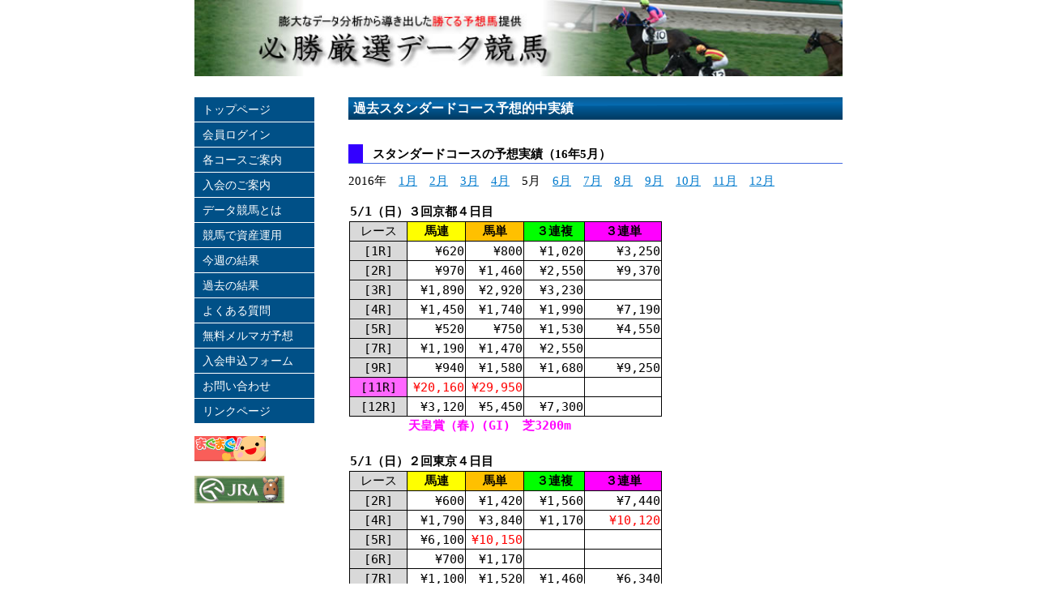

--- FILE ---
content_type: text/html
request_url: http://uma-life.jp/kako/standard/kako_standard_16_5.html
body_size: 118122
content:
<!DOCTYPE html>
<html>
<head>
<meta charset="utf-8">
<meta name="robots" content="index,follow">
<meta name="Keywords" content="競馬,投資競馬,無料予想,予想データ,的中,馬券,keiba,万馬券,投資,長期運用,初心者,良く当たる" />
<meta name="Description" content="独自の競馬予想サイト。競馬は投資に非常に向いている！真の実力を備えた厳選馬と独自の算術を用い競馬で資産運用をする方法を伝授！" />
<LINK rel="SHORTCUT ICON" href="favicon.ico">
<TITLE>必勝厳選データ競馬</TITLE>
<style type="text/css">

body {margin:0;
	  padding:0;}
	  
a	{color: #017acd}

/* コンテナ */
div#container	{width: 800px;
	margin-top:0;
	margin-left: auto;
	margin-right: auto}

/* ヘッダー */
header	{background-color: #ffffff;margin: 0}

header h1	{margin:0}


/* コンテンツ */
article	{width: 610px;
	font-size: 0.99em;
	float: right;
	margin-left: auto;
	margin-right: auto;
	margin-bottom: 25px;
	margin-top:18px}

article h2	{background-color: #014471;
	background-image: url(../../img/bar-blue.png);
	background-repeat: no-repeat;
	font-size: 0.98em;
	color: #ffffff;
	line-height: 28px;
	padding-left: 6px;
	margin-top: 0;
	margin-bottom: 0}

article h3	{background-color: #e0e0e0;
	background-image: url(../../img/midasihaikei.png);
	background-repeat: no-repeat;
	font-size: 0.975em;
	line-height: 23px;
	padding-left: 30px;
	margin-top: 30px;
	margin-bottom: 0;
	border-bottom:solid 1px #4169e1;}

article p	{font-size: 0.95em;
	line-height: 1.5;
	margin-top: 10px}


/* サイドバー */
div#sidebar	{width: 148px;
	float: left;
	margin-bottom: 25px;
	margin-top:18px}

div#sidebar nav ul	{font-size: 0.90em;
	margin-top: 0;
	margin-left: 0;
	padding-left: 0;
	line-height: 0}

div#sidebar nav ul li	{list-style-type: none}

div#sidebar nav ul li a	{display: block;
	line-height: 30px;
	text-decoration: none;
	color: #ffffff;
	background-color: #005087;
	border-bottom: solid 1px #ffffff;
	padding-left: 10px}

div#sidebar nav ul li a:hover	{background-color: #017acd}

div#sidebar aside	{margin-bottom: 10px}

div#sidebar aside a	{font-size: 0.85em;
	color: #444444;
	text-decoration: none;
	line-height: 30px;
	padding: 0px}

div#sidebar aside img	{border: none;
	vertical-align: middle}


/* フッター */
footer	{background-image: url(../../img/line-blue.png);
	background-repeat: repeat-x;
	width: 800px;
	margin-top: 0;
	padding-top: 8px;
	clear: both}

footer p {margin-left:190px;margin-top:1px;margin-bottom:1px;}

footer p a {text-decoration:none;color:#333333;font-size:0.75em;}
footer p a:hover {color:#999999;font-size:0.75em;text-decoration:underline;}

small	{font-size: 0.75em;
	font-style: normal;margin-top:5px;
	text-align: center;
	display: block}

</style>

<!--[if lt IE 9]>
<script src="http://html5shiv.googlecode.com/svn/trunk/html5.js"></script>
<![endif]-->
<style type="text/css">
<!--
.excel1 {
padding-top:1px;
padding-right:1px;
padding-left:1px;
color:windowtext;
font-size:11.0pt;
font-weight:400;
font-style:normal;
text-decoration:none;
font-family:"ＭＳ Ｐゴシック", monospace;
text-align:general;
vertical-align:middle;
border:none;
white-space:nowrap;
}
.excel3 {
padding-top:1px;
padding-right:1px;
padding-left:1px;
color:windowtext;
font-size:11.0pt;
font-weight:700;
font-style:normal;
text-decoration:none;
font-family:"ＭＳ Ｐゴシック", monospace;
text-align:general;
vertical-align:middle;
border:none;
white-space:nowrap;
}
.excel12 {
padding-top:1px;
padding-right:1px;
padding-left:1px;
color:windowtext;
font-size:11.0pt;
font-weight:400;
font-style:normal;
text-decoration:none;
font-family:"ＭＳ Ｐゴシック", monospace;
text-align:center;
vertical-align:middle;
border:.5pt solid windowtext;
white-space:nowrap;
background:#D9D9D9;
}
.excel8 {
padding-top:1px;
padding-right:1px;
padding-left:1px;
color:windowtext;
font-size:11.0pt;
font-weight:700;
font-style:normal;
text-decoration:none;
font-family:"ＭＳ Ｐゴシック", monospace;
text-align:center;
vertical-align:middle;
border:.5pt solid windowtext;
white-space:nowrap;
background:yellow;
}
.excel16 {
padding-top:1px;
padding-right:1px;
padding-left:1px;
color:windowtext;
font-size:11.0pt;
font-weight:700;
font-style:normal;
text-decoration:none;
font-family:"ＭＳ Ｐゴシック", monospace;
text-align:center;
vertical-align:middle;
border:.5pt solid windowtext;
white-space:nowrap;
background:#FFC000;
}
.excel9 {
padding-top:1px;
padding-right:1px;
padding-left:1px;
color:windowtext;
font-size:11.0pt;
font-weight:700;
font-style:normal;
text-decoration:none;
font-family:"ＭＳ Ｐゴシック", monospace;
text-align:center;
vertical-align:middle;
border:.5pt solid windowtext;
white-space:nowrap;
background:lime;
}
.excel5 {
padding-top:1px;
padding-right:1px;
padding-left:1px;
color:windowtext;
font-size:11.0pt;
font-weight:700;
font-style:normal;
text-decoration:none;
font-family:"ＭＳ Ｐゴシック", monospace;
text-align:center;
vertical-align:middle;
border:.5pt solid windowtext;
white-space:nowrap;
background:fuchsia;
}
.excel11 {
padding-top:1px;
padding-right:1px;
padding-left:1px;
color:windowtext;
font-size:11.0pt;
font-weight:400;
font-style:normal;
text-decoration:none;
font-family:"ＭＳ Ｐゴシック", monospace;
text-align:center;
vertical-align:middle;
border:.5pt solid windowtext;
white-space:nowrap;
background:#D9D9D9;
}
.excel17 {
padding-top:1px;
padding-right:1px;
padding-left:1px;
color:windowtext;
font-size:11.0pt;
font-weight:400;
font-style:normal;
text-decoration:none;
font-family:"ＭＳ Ｐゴシック", monospace;
text-align:general;
vertical-align:middle;
border:.5pt solid windowtext;
white-space:nowrap;
}
.excel18 {
padding-top:1px;
padding-right:1px;
padding-left:1px;
color:windowtext;
font-size:11.0pt;
font-weight:400;
font-style:normal;
text-decoration:none;
font-family:"ＭＳ Ｐゴシック", monospace;
text-align:center;
vertical-align:middle;
border:.5pt solid windowtext;
white-space:nowrap;
background:#FF66FF;
}
.excel10 {
padding-top:1px;
padding-right:1px;
padding-left:1px;
color:red;
font-size:11.0pt;
font-weight:400;
font-style:normal;
text-decoration:none;
font-family:"ＭＳ Ｐゴシック", monospace;
text-align:general;
vertical-align:middle;
border:.5pt solid windowtext;
white-space:nowrap;
}
.excel13 {
padding-top:1px;
padding-right:1px;
padding-left:1px;
color:fuchsia;
font-size:11.0pt;
font-weight:700;
font-style:normal;
text-decoration:none;
font-family:"ＭＳ Ｐゴシック", monospace;
text-align:general;
vertical-align:middle;
border:none;
white-space:nowrap;
}
.excel2 {
padding-top:1px;
padding-right:1px;
padding-left:1px;
color:windowtext;
font-size:11.0pt;
font-weight:400;
font-style:normal;
text-decoration:none;
font-family:"ＭＳ Ｐゴシック", monospace;
text-align:center;
vertical-align:middle;
border:.5pt solid windowtext;
white-space:nowrap;
background:lime;
}
.excel6 {
padding-top:1px;
padding-right:1px;
padding-left:1px;
color:#00B050;
font-size:11.0pt;
font-weight:700;
font-style:normal;
text-decoration:none;
font-family:"ＭＳ Ｐゴシック", monospace;
text-align:general;
vertical-align:middle;
border:none;
white-space:nowrap;
}
.excel7 {
padding-top:1px;
padding-right:1px;
padding-left:1px;
color:red;
font-size:11.0pt;
font-weight:400;
font-style:normal;
text-decoration:none;
font-family:"ＭＳ Ｐゴシック", monospace;
text-align:general;
vertical-align:middle;
border:.5pt solid windowtext;
white-space:nowrap;
background:#CCFFFF;
}
.excel4 {
padding-top:1px;
padding-right:1px;
padding-left:1px;
color:red;
font-size:11.0pt;
font-weight:400;
font-style:normal;
text-decoration:none;
font-family:"ＭＳ Ｐゴシック", monospace;
text-align:general;
vertical-align:middle;
border:.5pt solid windowtext;
white-space:nowrap;
background:yellow;
}
.excel14 {
padding-top:1px;
padding-right:1px;
padding-left:1px;
color:windowtext;
font-size:11.0pt;
font-weight:400;
font-style:normal;
text-decoration:none;
font-family:"ＭＳ Ｐゴシック", monospace;
text-align:center;
vertical-align:middle;
border:.5pt solid windowtext;
white-space:nowrap;
background:#CCFFFF;
}
.excel15 {
padding-top:1px;
padding-right:1px;
padding-left:1px;
color:#0066FF;
font-size:11.0pt;
font-weight:700;
font-style:normal;
text-decoration:none;
font-family:"ＭＳ Ｐゴシック", monospace;
text-align:general;
vertical-align:middle;
border:none;
white-space:nowrap;
}
.excel19 {
padding-top:1px;
padding-right:1px;
padding-left:1px;
color:red;
font-size:11.0pt;
font-weight:400;
font-style:normal;
text-decoration:none;
font-family:"ＭＳ Ｐゴシック", monospace;
text-align:general;
vertical-align:middle;
border:.5pt solid windowtext;
white-space:nowrap;
background:#FFCCFF;
}
.excel20 {
padding-top:1px;
padding-right:1px;
padding-left:1px;
color:windowtext;
font-size:11.0pt;
font-weight:400;
font-style:normal;
text-decoration:none;
font-family:"ＭＳ Ｐゴシック", monospace;
text-align:center;
vertical-align:middle;
border:.5pt solid windowtext;
white-space:nowrap;
background:fuchsia;
}
.excel21 {
padding-top:1px;
padding-right:1px;
padding-left:1px;
color:windowtext;
font-size:11.0pt;
font-weight:400;
font-style:normal;
text-decoration:none;
font-family:"ＭＳ Ｐゴシック", monospace;
text-align:center;
vertical-align:middle;
border:.5pt solid windowtext;
white-space:nowrap;
background:#3399FF;
}
-->
</style>
</head>
<body>

<!-- コンテナ -->
<div id="container">

<!-- ヘッダー -->
<header>
<h1><img src="../../img/head_title.jpg" alt="title" width="800" /></h1>
</header>

<!-- コンテンツ -->
<article>

<h2>過去スタンダードコース予想的中実績
  <section>
  </section>
</h2>
<section>
  <h3>スタンダードコースの予想実績（16年5月）</h3>
<p>2016年　<a href="kako_standard_16_1.html">1月</a>　<a href="kako_standard_16_2.html">2月</a>　<a href="kako_standard_16_3.html">3月</a>　<a href="kako_standard_16_4.html">4月</a>　5月　<a href="kako_standard_16_6.html">6月</a>　<a href="kako_standard_16_7.html">7月</a>　<a href="kako_standard_16_8.html">8月</a>　<a href="kako_standard_16_9.html">9月</a>　<a href="kako_standard_16_10.html">10月</a>　<a href="kako_standard_16_11.html">11月</a>　<a href="kako_standard_16_12.html">12月</a><br />
</p>
<table cellspacing="0" cellpadding="0" class="excel1">
  <col width="72" span="4" style="width:54pt;">
  <col width="82" style="width:62pt;">
  <tr style="height:16.5pt;">
    <td class="excel3" colspan="3" width="216" style="height:16.5pt;width:162pt;">5/1（日）３回京都４日目</td>
    <td width="72" style="width:54pt;"></td>
    <td width="82" style="width:62pt;"></td>
  </tr>
  <tr style="height:16.5pt;">
    <td class="excel12" style="height:16.5pt;">レース</td>
    <td class="excel8" style="border-left:none;">馬連</td>
    <td class="excel16" style="border-left:none;">馬単</td>
    <td class="excel9" style="border-left:none;">３連複</td>
    <td class="excel5" style="border-left:none;">３連単</td>
  </tr>
  <tr style="height:16.5pt;">
    <td class="excel11" style="height:16.5pt;border-top:none;">[1R]</td>
    <td class="excel17" align="right" style="border-top:none;border-left:none;">¥620</td>
    <td class="excel17" align="right" style="border-top:none;border-left:none;">¥800</td>
    <td class="excel17" align="right" style="border-top:none;border-left:none;">¥1,020</td>
    <td class="excel17" align="right" style="border-top:none;border-left:none;">¥3,250</td>
  </tr>
  <tr style="height:16.5pt;">
    <td class="excel11" style="height:16.5pt;border-top:none;">[2R]</td>
    <td class="excel17" align="right" style="border-top:none;border-left:none;">¥970</td>
    <td class="excel17" align="right" style="border-top:none;border-left:none;">¥1,460</td>
    <td class="excel17" align="right" style="border-top:none;border-left:none;">¥2,550</td>
    <td class="excel17" align="right" style="border-top:none;border-left:none;">¥9,370</td>
  </tr>
  <tr style="height:16.5pt;">
    <td class="excel11" style="height:16.5pt;border-top:none;">[3R]</td>
    <td class="excel17" align="right" style="border-top:none;border-left:none;">¥1,890</td>
    <td class="excel17" align="right" style="border-top:none;border-left:none;">¥2,920</td>
    <td class="excel17" align="right" style="border-top:none;border-left:none;">¥3,230</td>
    <td class="excel17" style="border-top:none;border-left:none;">　</td>
  </tr>
  <tr style="height:16.5pt;">
    <td class="excel11" style="height:16.5pt;border-top:none;">[4R]</td>
    <td class="excel17" align="right" style="border-top:none;border-left:none;">¥1,450</td>
    <td class="excel17" align="right" style="border-top:none;border-left:none;">¥1,740</td>
    <td class="excel17" align="right" style="border-top:none;border-left:none;">¥1,990</td>
    <td class="excel17" align="right" style="border-top:none;border-left:none;">¥7,190</td>
  </tr>
  <tr style="height:16.5pt;">
    <td class="excel11" style="height:16.5pt;border-top:none;">[5R]</td>
    <td class="excel17" align="right" style="border-top:none;border-left:none;">¥520</td>
    <td class="excel17" align="right" style="border-top:none;border-left:none;">¥750</td>
    <td class="excel17" align="right" style="border-top:none;border-left:none;">¥1,530</td>
    <td class="excel17" align="right" style="border-top:none;border-left:none;">¥4,550</td>
  </tr>
  <tr style="height:16.5pt;">
    <td class="excel11" style="height:16.5pt;border-top:none;">[7R]</td>
    <td class="excel17" align="right" style="border-top:none;border-left:none;">¥1,190</td>
    <td class="excel17" align="right" style="border-top:none;border-left:none;">¥1,470</td>
    <td class="excel17" align="right" style="border-top:none;border-left:none;">¥2,550</td>
    <td class="excel17" style="border-top:none;border-left:none;">　</td>
  </tr>
  <tr style="height:16.5pt;">
    <td class="excel11" style="height:16.5pt;border-top:none;">[9R]</td>
    <td class="excel17" align="right" style="border-top:none;border-left:none;">¥940</td>
    <td class="excel17" align="right" style="border-top:none;border-left:none;">¥1,580</td>
    <td class="excel17" align="right" style="border-top:none;border-left:none;">¥1,680</td>
    <td class="excel17" align="right" style="border-top:none;border-left:none;">¥9,250</td>
  </tr>
  <tr style="height:16.5pt;">
    <td class="excel18" style="height:16.5pt;border-top:none;">[11R]</td>
    <td class="excel10" align="right" style="border-top:none;border-left:none;">¥20,160</td>
    <td class="excel10" align="right" style="border-top:none;border-left:none;">¥29,950</td>
    <td class="excel17" style="border-top:none;border-left:none;">　</td>
    <td class="excel17" style="border-top:none;border-left:none;">　</td>
  </tr>
  <tr style="height:16.5pt;">
    <td class="excel11" style="height:16.5pt;border-top:none;">[12R]</td>
    <td class="excel17" align="right" style="border-top:none;border-left:none;">¥3,120</td>
    <td class="excel17" align="right" style="border-top:none;border-left:none;">¥5,450</td>
    <td class="excel17" align="right" style="border-top:none;border-left:none;">¥7,300</td>
    <td class="excel17" style="border-top:none;border-left:none;">　</td>
  </tr>
  <tr style="height:16.5pt;">
    <td style="height:16.5pt;"></td>
    <td class="excel13" colspan="3">天皇賞（春）(GI)　芝3200m</td>
    <td></td>
  </tr>
  <tr style="height:16.5pt;">
    <td style="height:16.5pt;"></td>
    <td></td>
    <td></td>
    <td></td>
    <td></td>
  </tr>
  <tr style="height:16.5pt;">
    <td class="excel3" colspan="3" style="height:16.5pt;">5/1（日）２回東京４日目</td>
    <td></td>
    <td></td>
  </tr>
  <tr style="height:16.5pt;">
    <td class="excel12" style="height:16.5pt;">レース</td>
    <td class="excel8" style="border-left:none;">馬連</td>
    <td class="excel16" style="border-left:none;">馬単</td>
    <td class="excel9" style="border-left:none;">３連複</td>
    <td class="excel5" style="border-left:none;">３連単</td>
  </tr>
  <tr style="height:16.5pt;">
    <td class="excel11" style="height:16.5pt;border-top:none;">[2R]</td>
    <td class="excel17" align="right" style="border-top:none;border-left:none;">¥600</td>
    <td class="excel17" align="right" style="border-top:none;border-left:none;">¥1,420</td>
    <td class="excel17" align="right" style="border-top:none;border-left:none;">¥1,560</td>
    <td class="excel17" align="right" style="border-top:none;border-left:none;">¥7,440</td>
  </tr>
  <tr style="height:16.5pt;">
    <td class="excel11" style="height:16.5pt;border-top:none;">[4R]</td>
    <td class="excel17" align="right" style="border-top:none;border-left:none;">¥1,790</td>
    <td class="excel17" align="right" style="border-top:none;border-left:none;">¥3,840</td>
    <td class="excel17" align="right" style="border-top:none;border-left:none;">¥1,170</td>
    <td class="excel10" align="right" style="border-top:none;border-left:none;">¥10,120</td>
  </tr>
  <tr style="height:16.5pt;">
    <td class="excel11" style="height:16.5pt;border-top:none;">[5R]</td>
    <td class="excel17" align="right" style="border-top:none;border-left:none;">¥6,100</td>
    <td class="excel10" align="right" style="border-top:none;border-left:none;">¥10,150</td>
    <td class="excel17" style="border-top:none;border-left:none;">　</td>
    <td class="excel17" style="border-top:none;border-left:none;">　</td>
  </tr>
  <tr style="height:16.5pt;">
    <td class="excel11" style="height:16.5pt;border-top:none;">[6R]</td>
    <td class="excel17" align="right" style="border-top:none;border-left:none;">¥700</td>
    <td class="excel17" align="right" style="border-top:none;border-left:none;">¥1,170</td>
    <td class="excel17" style="border-top:none;border-left:none;">　</td>
    <td class="excel17" style="border-top:none;border-left:none;">　</td>
  </tr>
  <tr style="height:16.5pt;">
    <td class="excel11" style="height:16.5pt;border-top:none;">[7R]</td>
    <td class="excel17" align="right" style="border-top:none;border-left:none;">¥1,100</td>
    <td class="excel17" align="right" style="border-top:none;border-left:none;">¥1,520</td>
    <td class="excel17" align="right" style="border-top:none;border-left:none;">¥1,460</td>
    <td class="excel17" align="right" style="border-top:none;border-left:none;">¥6,340</td>
  </tr>
  <tr style="height:16.5pt;">
    <td class="excel11" style="height:16.5pt;border-top:none;">[8R]</td>
    <td class="excel17" align="right" style="border-top:none;border-left:none;">¥530</td>
    <td class="excel17" align="right" style="border-top:none;border-left:none;">¥960</td>
    <td class="excel17" style="border-top:none;border-left:none;">　</td>
    <td class="excel17" style="border-top:none;border-left:none;">　</td>
  </tr>
  <tr style="height:16.5pt;">
    <td class="excel11" style="height:16.5pt;border-top:none;">[11R]</td>
    <td class="excel17" align="right" style="border-top:none;border-left:none;">¥2,090</td>
    <td class="excel17" align="right" style="border-top:none;border-left:none;">¥3,520</td>
    <td class="excel17" align="right" style="border-top:none;border-left:none;">¥2,830</td>
    <td class="excel10" align="right" style="border-top:none;border-left:none;">¥14,130</td>
  </tr>
  <tr style="height:16.5pt;">
    <td style="height:16.5pt;"></td>
    <td></td>
    <td></td>
    <td></td>
    <td></td>
  </tr>
  <tr style="height:16.5pt;">
    <td class="excel3" colspan="3" style="height:16.5pt;">5/1（日）１回新潟２日目</td>
    <td></td>
    <td></td>
  </tr>
  <tr style="height:16.5pt;">
    <td class="excel12" style="height:16.5pt;">レース</td>
    <td class="excel8" style="border-left:none;">馬連</td>
    <td class="excel16" style="border-left:none;">馬単</td>
    <td class="excel9" style="border-left:none;">３連複</td>
    <td class="excel5" style="border-left:none;">３連単</td>
  </tr>
  <tr style="height:16.5pt;">
    <td class="excel11" style="height:16.5pt;border-top:none;">[1R]</td>
    <td class="excel17" align="right" style="border-top:none;border-left:none;">¥680</td>
    <td class="excel17" align="right" style="border-top:none;border-left:none;">¥1,480</td>
    <td class="excel17" align="right" style="border-top:none;border-left:none;">¥770</td>
    <td class="excel17" align="right" style="border-top:none;border-left:none;">¥4,190</td>
  </tr>
  <tr style="height:16.5pt;">
    <td class="excel11" style="height:16.5pt;border-top:none;">[2R]</td>
    <td class="excel17" align="right" style="border-top:none;border-left:none;">¥490</td>
    <td class="excel17" align="right" style="border-top:none;border-left:none;">¥980</td>
    <td class="excel17" align="right" style="border-top:none;border-left:none;">¥1,440</td>
    <td class="excel17" align="right" style="border-top:none;border-left:none;">¥6,870</td>
  </tr>
  <tr style="height:16.5pt;">
    <td class="excel11" style="height:16.5pt;border-top:none;">[3R]</td>
    <td class="excel17" align="right" style="border-top:none;border-left:none;">¥470</td>
    <td class="excel17" align="right" style="border-top:none;border-left:none;">¥1,090</td>
    <td class="excel17" align="right" style="border-top:none;border-left:none;">¥1,090</td>
    <td class="excel17" align="right" style="border-top:none;border-left:none;">¥4,920</td>
  </tr>
  <tr style="height:16.5pt;">
    <td class="excel11" style="height:16.5pt;border-top:none;">[4R]</td>
    <td class="excel17" align="right" style="border-top:none;border-left:none;">¥7,490</td>
    <td class="excel17" style="border-top:none;border-left:none;">　</td>
    <td class="excel17" style="border-top:none;border-left:none;">　</td>
    <td class="excel17" style="border-top:none;border-left:none;">　</td>
  </tr>
  <tr style="height:16.5pt;">
    <td class="excel11" style="height:16.5pt;border-top:none;">[6R]</td>
    <td class="excel17" align="right" style="border-top:none;border-left:none;">¥1,840</td>
    <td class="excel17" align="right" style="border-top:none;border-left:none;">¥2,220</td>
    <td class="excel17" style="border-top:none;border-left:none;">　</td>
    <td class="excel17" style="border-top:none;border-left:none;">　</td>
  </tr>
  <tr style="height:16.5pt;">
    <td class="excel11" style="height:16.5pt;border-top:none;">[9R]</td>
    <td class="excel17" align="right" style="border-top:none;border-left:none;">¥2,910</td>
    <td class="excel17" style="border-top:none;border-left:none;">　</td>
    <td class="excel17" style="border-top:none;border-left:none;">　</td>
    <td class="excel17" style="border-top:none;border-left:none;">　</td>
  </tr>
  <tr style="height:16.5pt;">
    <td class="excel11" style="height:16.5pt;border-top:none;">[10R]</td>
    <td class="excel17" style="border-top:none;border-left:none;">　</td>
    <td class="excel17" style="border-top:none;border-left:none;">　</td>
    <td class="excel17" align="right" style="border-top:none;border-left:none;">¥6,990</td>
    <td class="excel17" style="border-top:none;border-left:none;">　</td>
  </tr>
  <tr style="height:16.5pt;">
    <td class="excel11" style="height:16.5pt;border-top:none;">[11R]</td>
    <td class="excel17" align="right" style="border-top:none;border-left:none;">¥1,560</td>
    <td class="excel17" style="border-top:none;border-left:none;">　</td>
    <td class="excel17" style="border-top:none;border-left:none;">　</td>
    <td class="excel17" style="border-top:none;border-left:none;">　</td>
  </tr>
  <tr style="height:16.5pt;">
    <td style="height:16.5pt;"></td>
    <td></td>
    <td></td>
    <td></td>
    <td></td>
  </tr>
  <tr style="height:16.5pt;">
    <td class="excel3" colspan="3" style="height:16.5pt;">5/7（土）３回京都５日目</td>
    <td></td>
    <td></td>
  </tr>
  <tr style="height:16.5pt;">
    <td class="excel12" style="height:16.5pt;">レース</td>
    <td class="excel8" style="border-left:none;">馬連</td>
    <td class="excel16" style="border-left:none;">馬単</td>
    <td class="excel9" style="border-left:none;">３連複</td>
    <td class="excel5" style="border-left:none;">３連単</td>
  </tr>
  <tr style="height:16.5pt;">
    <td class="excel11" style="height:16.5pt;border-top:none;">[1R]</td>
    <td class="excel17" align="right" style="border-top:none;border-left:none;">¥770</td>
    <td class="excel17" align="right" style="border-top:none;border-left:none;">¥1,230</td>
    <td class="excel17" align="right" style="border-top:none;border-left:none;">¥3,150</td>
    <td class="excel17" align="right" style="border-top:none;border-left:none;">¥9,770</td>
  </tr>
  <tr style="height:16.5pt;">
    <td class="excel11" style="height:16.5pt;border-top:none;">[2R]</td>
    <td class="excel17" align="right" style="border-top:none;border-left:none;">¥610</td>
    <td class="excel17" align="right" style="border-top:none;border-left:none;">¥870</td>
    <td class="excel17" align="right" style="border-top:none;border-left:none;">¥930</td>
    <td class="excel17" align="right" style="border-top:none;border-left:none;">¥3,010</td>
  </tr>
  <tr style="height:16.5pt;">
    <td class="excel11" style="height:16.5pt;border-top:none;">[6R]</td>
    <td class="excel17" style="border-top:none;border-left:none;">　</td>
    <td class="excel17" style="border-top:none;border-left:none;">　</td>
    <td class="excel17" align="right" style="border-top:none;border-left:none;">¥6,110</td>
    <td class="excel17" style="border-top:none;border-left:none;">　</td>
  </tr>
  <tr style="height:16.5pt;">
    <td class="excel11" style="height:16.5pt;border-top:none;">[7R]</td>
    <td class="excel17" align="right" style="border-top:none;border-left:none;">¥750</td>
    <td class="excel17" align="right" style="border-top:none;border-left:none;">¥1,690</td>
    <td class="excel17" align="right" style="border-top:none;border-left:none;">¥870</td>
    <td class="excel17" align="right" style="border-top:none;border-left:none;">¥5,250</td>
  </tr>
  <tr style="height:16.5pt;">
    <td class="excel11" style="height:16.5pt;border-top:none;">[9R]</td>
    <td class="excel17" align="right" style="border-top:none;border-left:none;">¥680</td>
    <td class="excel17" align="right" style="border-top:none;border-left:none;">¥850</td>
    <td class="excel17" align="right" style="border-top:none;border-left:none;">¥3,960</td>
    <td class="excel17" align="right" style="border-top:none;border-left:none;">¥9,340</td>
  </tr>
  <tr style="height:16.5pt;">
    <td class="excel11" style="height:16.5pt;border-top:none;">[10R]</td>
    <td class="excel17" align="right" style="border-top:none;border-left:none;">¥870</td>
    <td class="excel17" align="right" style="border-top:none;border-left:none;">¥2,120</td>
    <td class="excel17" align="right" style="border-top:none;border-left:none;">¥1,800</td>
    <td class="excel10" align="right" style="border-top:none;border-left:none;">¥10,040</td>
  </tr>
  <tr style="height:16.5pt;">
    <td class="excel2" style="height:16.5pt;border-top:none;">[11R]</td>
    <td class="excel17" align="right" style="border-top:none;border-left:none;">¥4,120</td>
    <td class="excel17" align="right" style="border-top:none;border-left:none;">¥5,300</td>
    <td class="excel17" align="right" style="border-top:none;border-left:none;">¥7,230</td>
    <td class="excel17" style="border-top:none;border-left:none;">　</td>
  </tr>
  <tr style="height:16.5pt;">
    <td class="excel11" style="height:16.5pt;border-top:none;">[12R]</td>
    <td class="excel17" align="right" style="border-top:none;border-left:none;">¥5,780</td>
    <td class="excel10" align="right" style="border-top:none;border-left:none;">¥10,510</td>
    <td class="excel17" align="right" style="border-top:none;border-left:none;">¥2,850</td>
    <td class="excel17" style="border-top:none;border-left:none;">　</td>
  </tr>
  <tr style="height:16.5pt;">
    <td style="height:16.5pt;"></td>
    <td class="excel6" colspan="3">京都新聞杯(GII)　芝2200m</td>
    <td></td>
  </tr>
  <tr style="height:16.5pt;">
    <td style="height:16.5pt;"></td>
    <td></td>
    <td></td>
    <td></td>
    <td></td>
  </tr>
  <tr style="height:16.5pt;">
    <td class="excel3" colspan="3" style="height:16.5pt;">5/7（土）２回東京５日目</td>
    <td></td>
    <td></td>
  </tr>
  <tr style="height:16.5pt;">
    <td class="excel12" style="height:16.5pt;">レース</td>
    <td class="excel8" style="border-left:none;">馬連</td>
    <td class="excel16" style="border-left:none;">馬単</td>
    <td class="excel9" style="border-left:none;">３連複</td>
    <td class="excel5" style="border-left:none;">３連単</td>
  </tr>
  <tr style="height:16.5pt;">
    <td class="excel11" style="height:16.5pt;border-top:none;">[1R]</td>
    <td class="excel17" align="right" style="border-top:none;border-left:none;">¥940</td>
    <td class="excel17" align="right" style="border-top:none;border-left:none;">¥1,570</td>
    <td class="excel17" align="right" style="border-top:none;border-left:none;">¥1,950</td>
    <td class="excel17" align="right" style="border-top:none;border-left:none;">¥6,910</td>
  </tr>
  <tr style="height:16.5pt;">
    <td class="excel11" style="height:16.5pt;border-top:none;">[2R]</td>
    <td class="excel17" align="right" style="border-top:none;border-left:none;">¥580</td>
    <td class="excel17" align="right" style="border-top:none;border-left:none;">¥940</td>
    <td class="excel17" style="border-top:none;border-left:none;">　</td>
    <td class="excel17" style="border-top:none;border-left:none;">　</td>
  </tr>
  <tr style="height:16.5pt;">
    <td class="excel11" style="height:16.5pt;border-top:none;">[3R]</td>
    <td class="excel17" align="right" style="border-top:none;border-left:none;">¥690</td>
    <td class="excel17" align="right" style="border-top:none;border-left:none;">¥1,300</td>
    <td class="excel17" align="right" style="border-top:none;border-left:none;">¥1,340</td>
    <td class="excel17" align="right" style="border-top:none;border-left:none;">¥5,770</td>
  </tr>
  <tr style="height:16.5pt;">
    <td class="excel11" style="height:16.5pt;border-top:none;">[4R]</td>
    <td class="excel17" align="right" style="border-top:none;border-left:none;">¥2,330</td>
    <td class="excel17" align="right" style="border-top:none;border-left:none;">¥3,390</td>
    <td class="excel17" align="right" style="border-top:none;border-left:none;">¥7,190</td>
    <td class="excel17" style="border-top:none;border-left:none;">　</td>
  </tr>
  <tr style="height:16.5pt;">
    <td class="excel11" style="height:16.5pt;border-top:none;">[5R]</td>
    <td class="excel17" align="right" style="border-top:none;border-left:none;">¥1,950</td>
    <td class="excel17" align="right" style="border-top:none;border-left:none;">¥4,850</td>
    <td class="excel17" align="right" style="border-top:none;border-left:none;">¥5,280</td>
    <td class="excel7" align="right" style="border-top:none;border-left:none;">¥37,380</td>
  </tr>
  <tr style="height:16.5pt;">
    <td class="excel11" style="height:16.5pt;border-top:none;">[8R]</td>
    <td class="excel17" align="right" style="border-top:none;border-left:none;">¥2,560</td>
    <td class="excel17" align="right" style="border-top:none;border-left:none;">¥3,760</td>
    <td class="excel17" align="right" style="border-top:none;border-left:none;">¥4,560</td>
    <td class="excel17" style="border-top:none;border-left:none;">　</td>
  </tr>
  <tr style="height:16.5pt;">
    <td class="excel11" style="height:16.5pt;border-top:none;">[9R]</td>
    <td class="excel17" align="right" style="border-top:none;border-left:none;">¥1,420</td>
    <td class="excel17" align="right" style="border-top:none;border-left:none;">¥2,610</td>
    <td class="excel17" align="right" style="border-top:none;border-left:none;">¥1,720</td>
    <td class="excel17" style="border-top:none;border-left:none;">　</td>
  </tr>
  <tr style="height:16.5pt;">
    <td class="excel11" style="height:16.5pt;border-top:none;">[10R]</td>
    <td class="excel17" align="right" style="border-top:none;border-left:none;">¥5,540</td>
    <td class="excel17" align="right" style="border-top:none;border-left:none;">¥9,890</td>
    <td class="excel17" align="right" style="border-top:none;border-left:none;">¥9,520</td>
    <td class="excel17" style="border-top:none;border-left:none;">　</td>
  </tr>
  <tr style="height:16.5pt;">
    <td class="excel11" style="height:16.5pt;border-top:none;">[12R]</td>
    <td class="excel17" align="right" style="border-top:none;border-left:none;">¥3,730</td>
    <td class="excel10" align="right" style="border-top:none;border-left:none;">¥10,340</td>
    <td class="excel7" align="right" style="border-top:none;border-left:none;">¥35,050</td>
    <td class="excel4" align="right" style="border-top:none;border-left:none;">¥213,970</td>
  </tr>
  <tr style="height:16.5pt;">
    <td style="height:16.5pt;"></td>
    <td></td>
    <td></td>
    <td></td>
    <td></td>
  </tr>
  <tr style="height:16.5pt;">
    <td class="excel3" colspan="3" style="height:16.5pt;">5/7（土）１回新潟３日目</td>
    <td></td>
    <td></td>
  </tr>
  <tr style="height:16.5pt;">
    <td class="excel12" style="height:16.5pt;">レース</td>
    <td class="excel8" style="border-left:none;">馬連</td>
    <td class="excel16" style="border-left:none;">馬単</td>
    <td class="excel9" style="border-left:none;">３連複</td>
    <td class="excel5" style="border-left:none;">３連単</td>
  </tr>
  <tr style="height:16.5pt;">
    <td class="excel11" style="height:16.5pt;border-top:none;">[1R]</td>
    <td class="excel17" align="right" style="border-top:none;border-left:none;">¥800</td>
    <td class="excel17" align="right" style="border-top:none;border-left:none;">¥1,500</td>
    <td class="excel17" align="right" style="border-top:none;border-left:none;">¥4,710</td>
    <td class="excel10" align="right" style="border-top:none;border-left:none;">¥18,770</td>
  </tr>
  <tr style="height:16.5pt;">
    <td class="excel11" style="height:16.5pt;border-top:none;">[3R]</td>
    <td class="excel17" align="right" style="border-top:none;border-left:none;">¥410</td>
    <td class="excel17" align="right" style="border-top:none;border-left:none;">¥850</td>
    <td class="excel17" align="right" style="border-top:none;border-left:none;">¥1,260</td>
    <td class="excel17" align="right" style="border-top:none;border-left:none;">¥4,990</td>
  </tr>
  <tr style="height:16.5pt;">
    <td class="excel11" style="height:16.5pt;border-top:none;">[4R]</td>
    <td class="excel17" align="right" style="border-top:none;border-left:none;">¥2,150</td>
    <td class="excel17" style="border-top:none;border-left:none;">　</td>
    <td class="excel17" align="right" style="border-top:none;border-left:none;">¥3,410</td>
    <td class="excel17" style="border-top:none;border-left:none;">　</td>
  </tr>
  <tr style="height:16.5pt;">
    <td class="excel11" style="height:16.5pt;border-top:none;">[5R]</td>
    <td class="excel17" style="border-top:none;border-left:none;">　</td>
    <td class="excel17" style="border-top:none;border-left:none;">　</td>
    <td class="excel17" align="right" style="border-top:none;border-left:none;">¥2,780</td>
    <td class="excel17" style="border-top:none;border-left:none;">　</td>
  </tr>
  <tr style="height:16.5pt;">
    <td class="excel11" style="height:16.5pt;border-top:none;">[7R]</td>
    <td class="excel17" align="right" style="border-top:none;border-left:none;">¥1,070</td>
    <td class="excel17" align="right" style="border-top:none;border-left:none;">¥3,270</td>
    <td class="excel17" style="border-top:none;border-left:none;">　</td>
    <td class="excel17" style="border-top:none;border-left:none;">　</td>
  </tr>
  <tr style="height:16.5pt;">
    <td class="excel11" style="height:16.5pt;border-top:none;">[8R]</td>
    <td class="excel17" align="right" style="border-top:none;border-left:none;">¥1,050</td>
    <td class="excel17" align="right" style="border-top:none;border-left:none;">¥2,290</td>
    <td class="excel17" align="right" style="border-top:none;border-left:none;">¥900</td>
    <td class="excel17" align="right" style="border-top:none;border-left:none;">¥6,080</td>
  </tr>
  <tr style="height:16.5pt;">
    <td class="excel11" style="height:16.5pt;border-top:none;">[9R]</td>
    <td class="excel17" align="right" style="border-top:none;border-left:none;">¥1,380</td>
    <td class="excel17" align="right" style="border-top:none;border-left:none;">¥1,960</td>
    <td class="excel17" align="right" style="border-top:none;border-left:none;">¥4,080</td>
    <td class="excel10" align="right" style="border-top:none;border-left:none;">¥14,190</td>
  </tr>
  <tr style="height:16.5pt;">
    <td class="excel11" style="height:16.5pt;border-top:none;">[10R]</td>
    <td class="excel17" style="border-top:none;border-left:none;">　</td>
    <td class="excel17" style="border-top:none;border-left:none;">　</td>
    <td class="excel17" align="right" style="border-top:none;border-left:none;">¥4,290</td>
    <td class="excel17" style="border-top:none;border-left:none;">　</td>
  </tr>
  <tr style="height:16.5pt;">
    <td class="excel11" style="height:16.5pt;border-top:none;">[11R]</td>
    <td class="excel17" align="right" style="border-top:none;border-left:none;">¥5,970</td>
    <td class="excel17" align="right" style="border-top:none;border-left:none;">¥9,590</td>
    <td class="excel17" style="border-top:none;border-left:none;">　</td>
    <td class="excel17" style="border-top:none;border-left:none;">　</td>
  </tr>
  <tr style="height:16.5pt;">
    <td class="excel11" style="height:16.5pt;border-top:none;">[12R]</td>
    <td class="excel17" align="right" style="border-top:none;border-left:none;">¥9,590</td>
    <td class="excel17" style="border-top:none;border-left:none;">　</td>
    <td class="excel17" style="border-top:none;border-left:none;">　</td>
    <td class="excel17" style="border-top:none;border-left:none;">　</td>
  </tr>
  <tr style="height:16.5pt;">
    <td style="height:16.5pt;"></td>
    <td></td>
    <td></td>
    <td></td>
    <td></td>
  </tr>
  <tr style="height:16.5pt;">
    <td class="excel3" colspan="3" style="height:16.5pt;">5/8（日）３回京都６日目</td>
    <td></td>
    <td></td>
  </tr>
  <tr style="height:16.5pt;">
    <td class="excel12" style="height:16.5pt;">レース</td>
    <td class="excel8" style="border-left:none;">馬連</td>
    <td class="excel16" style="border-left:none;">馬単</td>
    <td class="excel9" style="border-left:none;">３連複</td>
    <td class="excel5" style="border-left:none;">３連単</td>
  </tr>
  <tr style="height:16.5pt;">
    <td class="excel11" style="height:16.5pt;border-top:none;">[1R]</td>
    <td class="excel17" align="right" style="border-top:none;border-left:none;">¥5,700</td>
    <td class="excel10" align="right" style="border-top:none;border-left:none;">¥15,000</td>
    <td class="excel17" align="right" style="border-top:none;border-left:none;">¥6,720</td>
    <td class="excel4" align="right" style="border-top:none;border-left:none;">¥80,310</td>
  </tr>
  <tr style="height:16.5pt;">
    <td class="excel11" style="height:16.5pt;border-top:none;">[3R]</td>
    <td class="excel17" align="right" style="border-top:none;border-left:none;">¥900</td>
    <td class="excel17" align="right" style="border-top:none;border-left:none;">¥1,170</td>
    <td class="excel17" align="right" style="border-top:none;border-left:none;">¥1,840</td>
    <td class="excel17" align="right" style="border-top:none;border-left:none;">¥5,170</td>
  </tr>
  <tr style="height:16.5pt;">
    <td class="excel11" style="height:16.5pt;border-top:none;">[4R]</td>
    <td class="excel17" style="border-top:none;border-left:none;">　</td>
    <td class="excel17" style="border-top:none;border-left:none;">　</td>
    <td class="excel17" style="border-top:none;border-left:none;">　</td>
    <td class="excel17" style="border-top:none;border-left:none;">　</td>
  </tr>
  <tr style="height:16.5pt;">
    <td class="excel11" style="height:16.5pt;border-top:none;">[5R]</td>
    <td class="excel17" align="right" style="border-top:none;border-left:none;">¥590</td>
    <td class="excel17" align="right" style="border-top:none;border-left:none;">¥1,220</td>
    <td class="excel17" align="right" style="border-top:none;border-left:none;">¥330</td>
    <td class="excel17" align="right" style="border-top:none;border-left:none;">¥2,280</td>
  </tr>
  <tr style="height:16.5pt;">
    <td class="excel11" style="height:16.5pt;border-top:none;">[6R]</td>
    <td class="excel17" align="right" style="border-top:none;border-left:none;">¥5,440</td>
    <td class="excel17" align="right" style="border-top:none;border-left:none;">¥7,330</td>
    <td class="excel17" align="right" style="border-top:none;border-left:none;">¥2,970</td>
    <td class="excel17" style="border-top:none;border-left:none;">　</td>
  </tr>
  <tr style="height:16.5pt;">
    <td class="excel11" style="height:16.5pt;border-top:none;">[7R]</td>
    <td class="excel17" align="right" style="border-top:none;border-left:none;">¥6,230</td>
    <td class="excel17" style="border-top:none;border-left:none;">　</td>
    <td class="excel17" style="border-top:none;border-left:none;">　</td>
    <td class="excel17" style="border-top:none;border-left:none;">　</td>
  </tr>
  <tr style="height:16.5pt;">
    <td class="excel11" style="height:16.5pt;border-top:none;">[8R]</td>
    <td class="excel17" align="right" style="border-top:none;border-left:none;">¥1,830</td>
    <td class="excel17" align="right" style="border-top:none;border-left:none;">¥3,490</td>
    <td class="excel17" style="border-top:none;border-left:none;">　</td>
    <td class="excel17" style="border-top:none;border-left:none;">　</td>
  </tr>
  <tr style="height:16.5pt;">
    <td class="excel11" style="height:16.5pt;border-top:none;">[9R]</td>
    <td class="excel17" align="right" style="border-top:none;border-left:none;">¥440</td>
    <td class="excel17" align="right" style="border-top:none;border-left:none;">¥930</td>
    <td class="excel17" align="right" style="border-top:none;border-left:none;">¥630</td>
    <td class="excel17" align="right" style="border-top:none;border-left:none;">¥4,240</td>
  </tr>
  <tr style="height:16.5pt;">
    <td class="excel11" style="height:16.5pt;border-top:none;">[10R]</td>
    <td class="excel17" align="right" style="border-top:none;border-left:none;">¥1,140</td>
    <td class="excel17" align="right" style="border-top:none;border-left:none;">¥2,480</td>
    <td class="excel17" align="right" style="border-top:none;border-left:none;">¥3,320</td>
    <td class="excel17" style="border-top:none;border-left:none;">　</td>
  </tr>
  <tr style="height:16.5pt;">
    <td class="excel11" style="height:16.5pt;border-top:none;">[11R]</td>
    <td class="excel17" align="right" style="border-top:none;border-left:none;">¥1,880</td>
    <td class="excel17" style="border-top:none;border-left:none;">　</td>
    <td class="excel17" style="border-top:none;border-left:none;">　</td>
    <td class="excel17" style="border-top:none;border-left:none;">　</td>
  </tr>
  <tr style="height:16.5pt;">
    <td style="height:16.5pt;"></td>
    <td></td>
    <td></td>
    <td></td>
    <td></td>
  </tr>
  <tr style="height:16.5pt;">
    <td class="excel3" colspan="3" style="height:16.5pt;">5/8（日）２回東京６日目</td>
    <td></td>
    <td></td>
  </tr>
  <tr style="height:16.5pt;">
    <td class="excel12" style="height:16.5pt;">レース</td>
    <td class="excel8" style="border-left:none;">馬連</td>
    <td class="excel16" style="border-left:none;">馬単</td>
    <td class="excel9" style="border-left:none;">３連複</td>
    <td class="excel5" style="border-left:none;">３連単</td>
  </tr>
  <tr style="height:16.5pt;">
    <td class="excel11" style="height:16.5pt;border-top:none;">[3R]</td>
    <td class="excel17" align="right" style="border-top:none;border-left:none;">¥410</td>
    <td class="excel17" align="right" style="border-top:none;border-left:none;">¥970</td>
    <td class="excel17" style="border-top:none;border-left:none;">　</td>
    <td class="excel17" style="border-top:none;border-left:none;">　</td>
  </tr>
  <tr style="height:16.5pt;">
    <td class="excel11" style="height:16.5pt;border-top:none;">[4R]</td>
    <td class="excel17" align="right" style="border-top:none;border-left:none;">¥370</td>
    <td class="excel17" align="right" style="border-top:none;border-left:none;">¥1,080</td>
    <td class="excel17" align="right" style="border-top:none;border-left:none;">¥1,000</td>
    <td class="excel17" align="right" style="border-top:none;border-left:none;">¥5,380</td>
  </tr>
  <tr style="height:16.5pt;">
    <td class="excel11" style="height:16.5pt;border-top:none;">[6R]</td>
    <td class="excel17" align="right" style="border-top:none;border-left:none;">¥870</td>
    <td class="excel17" align="right" style="border-top:none;border-left:none;">¥1,460</td>
    <td class="excel17" align="right" style="border-top:none;border-left:none;">¥1,530</td>
    <td class="excel17" align="right" style="border-top:none;border-left:none;">¥6,660</td>
  </tr>
  <tr style="height:16.5pt;">
    <td class="excel11" style="height:16.5pt;border-top:none;">[8R]</td>
    <td class="excel17" align="right" style="border-top:none;border-left:none;">¥650</td>
    <td class="excel17" align="right" style="border-top:none;border-left:none;">¥1,640</td>
    <td class="excel17" align="right" style="border-top:none;border-left:none;">¥2,760</td>
    <td class="excel10" align="right" style="border-top:none;border-left:none;">¥13,920</td>
  </tr>
  <tr style="height:16.5pt;">
    <td class="excel11" style="height:16.5pt;border-top:none;">[10R]</td>
    <td class="excel17" align="right" style="border-top:none;border-left:none;">¥5,230</td>
    <td class="excel17" align="right" style="border-top:none;border-left:none;">¥7,660</td>
    <td class="excel17" style="border-top:none;border-left:none;">　</td>
    <td class="excel17" style="border-top:none;border-left:none;">　</td>
  </tr>
  <tr style="height:16.5pt;">
    <td class="excel18" style="height:16.5pt;border-top:none;">[11R]</td>
    <td class="excel17" align="right" style="border-top:none;border-left:none;">¥940</td>
    <td class="excel17" align="right" style="border-top:none;border-left:none;">¥1,470</td>
    <td class="excel10" align="right" style="border-top:none;border-left:none;">¥11,190</td>
    <td class="excel7" align="right" style="border-top:none;border-left:none;">¥33,030</td>
  </tr>
  <tr style="height:16.5pt;">
    <td style="height:16.5pt;"></td>
    <td class="excel13" colspan="4">ＮＨＫマイルカップ(GI)　芝1600m</td>
  </tr>
  <tr style="height:16.5pt;">
    <td style="height:16.5pt;"></td>
    <td></td>
    <td></td>
    <td></td>
    <td></td>
  </tr>
  <tr style="height:16.5pt;">
    <td class="excel3" colspan="3" style="height:16.5pt;">5/8（日）１回新潟４日目</td>
    <td></td>
    <td></td>
  </tr>
  <tr style="height:16.5pt;">
    <td class="excel12" style="height:16.5pt;">レース</td>
    <td class="excel8" style="border-left:none;">馬連</td>
    <td class="excel16" style="border-left:none;">馬単</td>
    <td class="excel9" style="border-left:none;">３連複</td>
    <td class="excel5" style="border-left:none;">３連単</td>
  </tr>
  <tr style="height:16.5pt;">
    <td class="excel11" style="height:16.5pt;border-top:none;">[2R]</td>
    <td class="excel17" align="right" style="border-top:none;border-left:none;">¥1,630</td>
    <td class="excel17" align="right" style="border-top:none;border-left:none;">¥2,280</td>
    <td class="excel17" align="right" style="border-top:none;border-left:none;">¥3,290</td>
    <td class="excel17" style="border-top:none;border-left:none;">　</td>
  </tr>
  <tr style="height:16.5pt;">
    <td class="excel11" style="height:16.5pt;border-top:none;">[3R]</td>
    <td class="excel17" align="right" style="border-top:none;border-left:none;">¥490</td>
    <td class="excel17" align="right" style="border-top:none;border-left:none;">¥820</td>
    <td class="excel17" align="right" style="border-top:none;border-left:none;">¥530</td>
    <td class="excel17" align="right" style="border-top:none;border-left:none;">¥2,240</td>
  </tr>
  <tr style="height:16.5pt;">
    <td class="excel11" style="height:16.5pt;border-top:none;">[7R]</td>
    <td class="excel17" align="right" style="border-top:none;border-left:none;">¥2,140</td>
    <td class="excel17" align="right" style="border-top:none;border-left:none;">¥4,030</td>
    <td class="excel17" style="border-top:none;border-left:none;">　</td>
    <td class="excel17" style="border-top:none;border-left:none;">　</td>
  </tr>
  <tr style="height:16.5pt;">
    <td class="excel11" style="height:16.5pt;border-top:none;">[9R]</td>
    <td class="excel17" align="right" style="border-top:none;border-left:none;">¥1,620</td>
    <td class="excel17" align="right" style="border-top:none;border-left:none;">¥4,610</td>
    <td class="excel17" align="right" style="border-top:none;border-left:none;">¥7,560</td>
    <td class="excel7" align="right" style="border-top:none;border-left:none;">¥57,780</td>
  </tr>
  <tr style="height:16.5pt;">
    <td class="excel11" style="height:16.5pt;border-top:none;">[10R]</td>
    <td class="excel17" align="right" style="border-top:none;border-left:none;">¥500</td>
    <td class="excel17" align="right" style="border-top:none;border-left:none;">¥1,030</td>
    <td class="excel17" align="right" style="border-top:none;border-left:none;">¥1,210</td>
    <td class="excel17" align="right" style="border-top:none;border-left:none;">¥4,190</td>
  </tr>
  <tr style="height:16.5pt;">
    <td class="excel14" style="height:16.5pt;border-top:none;">[11R]</td>
    <td class="excel17" align="right" style="border-top:none;border-left:none;">¥5,190</td>
    <td class="excel17" style="border-top:none;border-left:none;">　</td>
    <td class="excel17" style="border-top:none;border-left:none;">　</td>
    <td class="excel17" style="border-top:none;border-left:none;">　</td>
  </tr>
  <tr style="height:16.5pt;">
    <td style="height:16.5pt;"></td>
    <td class="excel15" colspan="3">新潟大賞典(GIII)　芝2000m</td>
    <td></td>
  </tr>
  <tr style="height:16.5pt;">
    <td style="height:16.5pt;"></td>
    <td></td>
    <td></td>
    <td></td>
    <td></td>
  </tr>
  <tr style="height:16.5pt;">
    <td class="excel3" colspan="3" style="height:16.5pt;">5/14（土）３回京都７日目</td>
    <td></td>
    <td></td>
  </tr>
  <tr style="height:16.5pt;">
    <td class="excel12" style="height:16.5pt;">レース</td>
    <td class="excel8" style="border-left:none;">馬連</td>
    <td class="excel16" style="border-left:none;">馬単</td>
    <td class="excel9" style="border-left:none;">３連複</td>
    <td class="excel5" style="border-left:none;">３連単</td>
  </tr>
  <tr style="height:16.5pt;">
    <td class="excel11" style="height:16.5pt;border-top:none;">[1R]</td>
    <td class="excel17" align="right" style="border-top:none;border-left:none;">¥350</td>
    <td class="excel17" align="right" style="border-top:none;border-left:none;">¥460</td>
    <td class="excel17" align="right" style="border-top:none;border-left:none;">¥830</td>
    <td class="excel17" align="right" style="border-top:none;border-left:none;">¥2,130</td>
  </tr>
  <tr style="height:16.5pt;">
    <td class="excel11" style="height:16.5pt;border-top:none;">[3R]</td>
    <td class="excel17" style="border-top:none;border-left:none;">　</td>
    <td class="excel17" style="border-top:none;border-left:none;">　</td>
    <td class="excel17" align="right" style="border-top:none;border-left:none;">¥4,420</td>
    <td class="excel17" style="border-top:none;border-left:none;">　</td>
  </tr>
  <tr style="height:16.5pt;">
    <td class="excel11" style="height:16.5pt;border-top:none;">[4R]</td>
    <td class="excel17" align="right" style="border-top:none;border-left:none;">¥1,070</td>
    <td class="excel17" align="right" style="border-top:none;border-left:none;">¥840</td>
    <td class="excel17" align="right" style="border-top:none;border-left:none;">¥2,880</td>
    <td class="excel17" style="border-top:none;border-left:none;">　</td>
  </tr>
  <tr style="height:16.5pt;">
    <td class="excel11" style="height:16.5pt;border-top:none;">[5R]</td>
    <td class="excel17" align="right" style="border-top:none;border-left:none;">¥1,450</td>
    <td class="excel17" style="border-top:none;border-left:none;">　</td>
    <td class="excel17" align="right" style="border-top:none;border-left:none;">¥2,480</td>
    <td class="excel17" style="border-top:none;border-left:none;">　</td>
  </tr>
  <tr style="height:16.5pt;">
    <td class="excel11" style="height:16.5pt;border-top:none;">[6R]</td>
    <td class="excel17" align="right" style="border-top:none;border-left:none;">¥540</td>
    <td class="excel17" align="right" style="border-top:none;border-left:none;">¥730</td>
    <td class="excel17" align="right" style="border-top:none;border-left:none;">¥4,650</td>
    <td class="excel10" align="right" style="border-top:none;border-left:none;">¥11,870</td>
  </tr>
  <tr style="height:16.5pt;">
    <td class="excel11" style="height:16.5pt;border-top:none;">[7R]</td>
    <td class="excel17" align="right" style="border-top:none;border-left:none;">¥770</td>
    <td class="excel17" align="right" style="border-top:none;border-left:none;">¥1,180</td>
    <td class="excel17" style="border-top:none;border-left:none;">　</td>
    <td class="excel17" style="border-top:none;border-left:none;">　</td>
  </tr>
  <tr style="height:16.5pt;">
    <td class="excel11" style="height:16.5pt;border-top:none;">[9R]</td>
    <td class="excel17" align="right" style="border-top:none;border-left:none;">¥1,470</td>
    <td class="excel17" align="right" style="border-top:none;border-left:none;">¥2,430</td>
    <td class="excel17" align="right" style="border-top:none;border-left:none;">¥720</td>
    <td class="excel17" style="border-top:none;border-left:none;">　</td>
  </tr>
  <tr style="height:16.5pt;">
    <td class="excel11" style="height:16.5pt;border-top:none;">[12R]</td>
    <td class="excel17" align="right" style="border-top:none;border-left:none;">¥290</td>
    <td class="excel17" align="right" style="border-top:none;border-left:none;">¥450</td>
    <td class="excel17" align="right" style="border-top:none;border-left:none;">¥2,680</td>
    <td class="excel17" align="right" style="border-top:none;border-left:none;">¥7,410</td>
  </tr>
  <tr style="height:16.5pt;">
    <td style="height:16.5pt;"></td>
    <td></td>
    <td></td>
    <td></td>
    <td></td>
  </tr>
  <tr style="height:16.5pt;">
    <td class="excel3" colspan="3" style="height:16.5pt;">5/14（土）２回東京７日目</td>
    <td></td>
    <td></td>
  </tr>
  <tr style="height:16.5pt;">
    <td class="excel12" style="height:16.5pt;">レース</td>
    <td class="excel8" style="border-left:none;">馬連</td>
    <td class="excel16" style="border-left:none;">馬単</td>
    <td class="excel9" style="border-left:none;">３連複</td>
    <td class="excel5" style="border-left:none;">３連単</td>
  </tr>
  <tr style="height:16.5pt;">
    <td class="excel11" style="height:16.5pt;border-top:none;">[1R]</td>
    <td class="excel17" align="right" style="border-top:none;border-left:none;">¥3,350</td>
    <td class="excel17" style="border-top:none;border-left:none;">　</td>
    <td class="excel17" align="right" style="border-top:none;border-left:none;">¥4,860</td>
    <td class="excel17" style="border-top:none;border-left:none;">　</td>
  </tr>
  <tr style="height:16.5pt;">
    <td class="excel11" style="height:16.5pt;border-top:none;">[2R]</td>
    <td class="excel17" align="right" style="border-top:none;border-left:none;">¥490</td>
    <td class="excel17" align="right" style="border-top:none;border-left:none;">¥700</td>
    <td class="excel17" align="right" style="border-top:none;border-left:none;">¥4,290</td>
    <td class="excel10" align="right" style="border-top:none;border-left:none;">¥11,420</td>
  </tr>
  <tr style="height:16.5pt;">
    <td class="excel11" style="height:16.5pt;border-top:none;">[3R]</td>
    <td class="excel17" align="right" style="border-top:none;border-left:none;">¥930</td>
    <td class="excel17" align="right" style="border-top:none;border-left:none;">¥1,680</td>
    <td class="excel17" style="border-top:none;border-left:none;">　</td>
    <td class="excel17" style="border-top:none;border-left:none;">　</td>
  </tr>
  <tr style="height:16.5pt;">
    <td class="excel11" style="height:16.5pt;border-top:none;">[5R]</td>
    <td class="excel17" style="border-top:none;border-left:none;">　</td>
    <td class="excel17" style="border-top:none;border-left:none;">　</td>
    <td class="excel17" align="right" style="border-top:none;border-left:none;">¥1,890</td>
    <td class="excel17" style="border-top:none;border-left:none;">　</td>
  </tr>
  <tr style="height:16.5pt;">
    <td class="excel11" style="height:16.5pt;border-top:none;">[6R]</td>
    <td class="excel17" align="right" style="border-top:none;border-left:none;">¥470</td>
    <td class="excel17" align="right" style="border-top:none;border-left:none;">¥860</td>
    <td class="excel17" align="right" style="border-top:none;border-left:none;">¥2,320</td>
    <td class="excel17" align="right" style="border-top:none;border-left:none;">¥8,890</td>
  </tr>
  <tr style="height:16.5pt;">
    <td class="excel11" style="height:16.5pt;border-top:none;">[7R]</td>
    <td class="excel17" align="right" style="border-top:none;border-left:none;">¥1,410</td>
    <td class="excel17" style="border-top:none;border-left:none;">　</td>
    <td class="excel17" style="border-top:none;border-left:none;">　</td>
    <td class="excel17" style="border-top:none;border-left:none;">　</td>
  </tr>
  <tr style="height:16.5pt;">
    <td class="excel11" style="height:16.5pt;border-top:none;">[8R]</td>
    <td class="excel17" align="right" style="border-top:none;border-left:none;">¥1,770</td>
    <td class="excel17" align="right" style="border-top:none;border-left:none;">¥3,520</td>
    <td class="excel17" style="border-top:none;border-left:none;">　</td>
    <td class="excel17" style="border-top:none;border-left:none;">　</td>
  </tr>
  <tr style="height:16.5pt;">
    <td class="excel11" style="height:16.5pt;border-top:none;">[9R]</td>
    <td class="excel17" style="border-top:none;border-left:none;">　</td>
    <td class="excel17" style="border-top:none;border-left:none;">　</td>
    <td class="excel17" align="right" style="border-top:none;border-left:none;">¥2,250</td>
    <td class="excel17" style="border-top:none;border-left:none;">　</td>
  </tr>
  <tr style="height:16.5pt;">
    <td class="excel11" style="height:16.5pt;border-top:none;">[10R]</td>
    <td class="excel17" align="right" style="border-top:none;border-left:none;">¥960</td>
    <td class="excel17" align="right" style="border-top:none;border-left:none;">¥1,780</td>
    <td class="excel17" align="right" style="border-top:none;border-left:none;">¥2,630</td>
    <td class="excel10" align="right" style="border-top:none;border-left:none;">¥11,370</td>
  </tr>
  <tr style="height:16.5pt;">
    <td class="excel2" style="height:16.5pt;border-top:none;">[11R]</td>
    <td class="excel17" align="right" style="border-top:none;border-left:none;">¥4,380</td>
    <td class="excel17" align="right" style="border-top:none;border-left:none;">¥7,420</td>
    <td class="excel17" align="right" style="border-top:none;border-left:none;">¥6,590</td>
    <td class="excel4" align="right" style="border-top:none;border-left:none;">¥39,380</td>
  </tr>
  <tr style="height:16.5pt;">
    <td style="height:16.5pt;"></td>
    <td class="excel6" colspan="4">京王杯スプリングＣ(GII)　芝1400m</td>
  </tr>
  <tr style="height:16.5pt;">
    <td style="height:16.5pt;"></td>
    <td></td>
    <td></td>
    <td></td>
    <td></td>
  </tr>
  <tr style="height:16.5pt;">
    <td class="excel3" colspan="3" style="height:16.5pt;">5/14（土）１回新潟５日目</td>
    <td></td>
    <td></td>
  </tr>
  <tr style="height:16.5pt;">
    <td class="excel12" style="height:16.5pt;">レース</td>
    <td class="excel8" style="border-left:none;">馬連</td>
    <td class="excel16" style="border-left:none;">馬単</td>
    <td class="excel9" style="border-left:none;">３連複</td>
    <td class="excel5" style="border-left:none;">３連単</td>
  </tr>
  <tr style="height:16.5pt;">
    <td class="excel11" style="height:16.5pt;border-top:none;">[2R]</td>
    <td class="excel17" align="right" style="border-top:none;border-left:none;">¥720</td>
    <td class="excel17" align="right" style="border-top:none;border-left:none;">¥1,930</td>
    <td class="excel17" style="border-top:none;border-left:none;">　</td>
    <td class="excel17" style="border-top:none;border-left:none;">　</td>
  </tr>
  <tr style="height:16.5pt;">
    <td class="excel11" style="height:16.5pt;border-top:none;">[3R]</td>
    <td class="excel17" align="right" style="border-top:none;border-left:none;">¥1,210</td>
    <td class="excel17" align="right" style="border-top:none;border-left:none;">¥2,220</td>
    <td class="excel17" align="right" style="border-top:none;border-left:none;">¥2,430</td>
    <td class="excel17" style="border-top:none;border-left:none;">　</td>
  </tr>
  <tr style="height:16.5pt;">
    <td class="excel11" style="height:16.5pt;border-top:none;">[4R]</td>
    <td class="excel17" align="right" style="border-top:none;border-left:none;">¥910</td>
    <td class="excel17" align="right" style="border-top:none;border-left:none;">¥1,620</td>
    <td class="excel17" align="right" style="border-top:none;border-left:none;">¥2,720</td>
    <td class="excel10" align="right" style="border-top:none;border-left:none;">¥10,320</td>
  </tr>
  <tr style="height:16.5pt;">
    <td class="excel11" style="height:16.5pt;border-top:none;">[8R]</td>
    <td class="excel17" align="right" style="border-top:none;border-left:none;">¥770</td>
    <td class="excel17" align="right" style="border-top:none;border-left:none;">¥1,080</td>
    <td class="excel17" align="right" style="border-top:none;border-left:none;">¥5,230</td>
    <td class="excel10" align="right" style="border-top:none;border-left:none;">¥14,430</td>
  </tr>
  <tr style="height:16.5pt;">
    <td class="excel11" style="height:16.5pt;border-top:none;">[10R]</td>
    <td class="excel10" align="right" style="border-top:none;border-left:none;">¥10,540</td>
    <td class="excel10" align="right" style="border-top:none;border-left:none;">¥17,030</td>
    <td class="excel10" align="right" style="border-top:none;border-left:none;">¥17,050</td>
    <td class="excel4" align="right" style="border-top:none;border-left:none;">¥119,950</td>
  </tr>
  <tr style="height:16.5pt;">
    <td class="excel11" style="height:16.5pt;border-top:none;">[11R]</td>
    <td class="excel17" align="right" style="border-top:none;border-left:none;">¥530</td>
    <td class="excel17" align="right" style="border-top:none;border-left:none;">¥950</td>
    <td class="excel17" align="right" style="border-top:none;border-left:none;">¥6,250</td>
    <td class="excel10" align="right" style="border-top:none;border-left:none;">¥20,680</td>
  </tr>
  <tr style="height:16.5pt;">
    <td style="height:16.5pt;"></td>
    <td></td>
    <td></td>
    <td></td>
    <td></td>
  </tr>
  <tr style="height:16.5pt;">
    <td class="excel3" colspan="3" style="height:16.5pt;">5/15（日）３回京都８日目</td>
    <td></td>
    <td></td>
  </tr>
  <tr style="height:16.5pt;">
    <td class="excel12" style="height:16.5pt;">レース</td>
    <td class="excel8" style="border-left:none;">馬連</td>
    <td class="excel16" style="border-left:none;">馬単</td>
    <td class="excel9" style="border-left:none;">３連複</td>
    <td class="excel5" style="border-left:none;">３連単</td>
  </tr>
  <tr style="height:16.5pt;">
    <td class="excel11" style="height:16.5pt;border-top:none;">[1R]</td>
    <td class="excel17" align="right" style="border-top:none;border-left:none;">¥1,180</td>
    <td class="excel17" align="right" style="border-top:none;border-left:none;">¥2,060</td>
    <td class="excel17" style="border-top:none;border-left:none;">　</td>
    <td class="excel17" style="border-top:none;border-left:none;">　</td>
  </tr>
  <tr style="height:16.5pt;">
    <td class="excel11" style="height:16.5pt;border-top:none;">[2R]</td>
    <td class="excel17" align="right" style="border-top:none;border-left:none;">¥1,570</td>
    <td class="excel17" style="border-top:none;border-left:none;">　</td>
    <td class="excel17" style="border-top:none;border-left:none;">　</td>
    <td class="excel17" style="border-top:none;border-left:none;">　</td>
  </tr>
  <tr style="height:16.5pt;">
    <td class="excel11" style="height:16.5pt;border-top:none;">[4R]</td>
    <td class="excel17" align="right" style="border-top:none;border-left:none;">¥390</td>
    <td class="excel17" align="right" style="border-top:none;border-left:none;">¥580</td>
    <td class="excel17" align="right" style="border-top:none;border-left:none;">¥730</td>
    <td class="excel17" align="right" style="border-top:none;border-left:none;">¥1,840</td>
  </tr>
  <tr style="height:16.5pt;">
    <td class="excel11" style="height:16.5pt;border-top:none;">[5R]</td>
    <td class="excel17" align="right" style="border-top:none;border-left:none;">¥1,390</td>
    <td class="excel17" align="right" style="border-top:none;border-left:none;">¥1,980</td>
    <td class="excel17" align="right" style="border-top:none;border-left:none;">¥2,890</td>
    <td class="excel10" align="right" style="border-top:none;border-left:none;">¥11,440</td>
  </tr>
  <tr style="height:16.5pt;">
    <td class="excel11" style="height:16.5pt;border-top:none;">[9R]</td>
    <td class="excel17" align="right" style="border-top:none;border-left:none;">¥950</td>
    <td class="excel17" align="right" style="border-top:none;border-left:none;">¥2,160</td>
    <td class="excel10" align="right" style="border-top:none;border-left:none;">¥21,220</td>
    <td class="excel4" align="right" style="border-top:none;border-left:none;">¥87,870</td>
  </tr>
  <tr style="height:16.5pt;">
    <td class="excel11" style="height:16.5pt;border-top:none;">[11R]</td>
    <td class="excel17" align="right" style="border-top:none;border-left:none;">¥970</td>
    <td class="excel17" align="right" style="border-top:none;border-left:none;">¥1,370</td>
    <td class="excel17" align="right" style="border-top:none;border-left:none;">¥6,360</td>
    <td class="excel10" align="right" style="border-top:none;border-left:none;">¥21,430</td>
  </tr>
  <tr style="height:16.5pt;">
    <td class="excel11" style="height:16.5pt;border-top:none;">[12R]</td>
    <td class="excel17" align="right" style="border-top:none;border-left:none;">¥2,040</td>
    <td class="excel17" align="right" style="border-top:none;border-left:none;">¥3,550</td>
    <td class="excel17" style="border-top:none;border-left:none;">　</td>
    <td class="excel17" style="border-top:none;border-left:none;">　</td>
  </tr>
  <tr style="height:16.5pt;">
    <td style="height:16.5pt;"></td>
    <td></td>
    <td></td>
    <td></td>
    <td></td>
  </tr>
  <tr style="height:16.5pt;">
    <td class="excel3" colspan="3" style="height:16.5pt;">5/15（日）２回東京８日目</td>
    <td></td>
    <td></td>
  </tr>
  <tr style="height:16.5pt;">
    <td class="excel12" style="height:16.5pt;">レース</td>
    <td class="excel8" style="border-left:none;">馬連</td>
    <td class="excel16" style="border-left:none;">馬単</td>
    <td class="excel9" style="border-left:none;">３連複</td>
    <td class="excel5" style="border-left:none;">３連単</td>
  </tr>
  <tr style="height:16.5pt;">
    <td class="excel11" style="height:16.5pt;border-top:none;">[1R]</td>
    <td class="excel17" align="right" style="border-top:none;border-left:none;">¥1,030</td>
    <td class="excel17" align="right" style="border-top:none;border-left:none;">¥2,020</td>
    <td class="excel17" align="right" style="border-top:none;border-left:none;">¥1,390</td>
    <td class="excel17" align="right" style="border-top:none;border-left:none;">¥5,940</td>
  </tr>
  <tr style="height:16.5pt;">
    <td class="excel11" style="height:16.5pt;border-top:none;">[3R]</td>
    <td class="excel17" align="right" style="border-top:none;border-left:none;">¥430</td>
    <td class="excel17" align="right" style="border-top:none;border-left:none;">¥1,000</td>
    <td class="excel17" style="border-top:none;border-left:none;">　</td>
    <td class="excel17" style="border-top:none;border-left:none;">　</td>
  </tr>
  <tr style="height:16.5pt;">
    <td class="excel11" style="height:16.5pt;border-top:none;">[4R]</td>
    <td class="excel17" align="right" style="border-top:none;border-left:none;">¥1,380</td>
    <td class="excel17" align="right" style="border-top:none;border-left:none;">¥2,940</td>
    <td class="excel17" style="border-top:none;border-left:none;">　</td>
    <td class="excel17" style="border-top:none;border-left:none;">　</td>
  </tr>
  <tr style="height:16.5pt;">
    <td class="excel11" style="height:16.5pt;border-top:none;">[6R]</td>
    <td class="excel17" align="right" style="border-top:none;border-left:none;">¥490</td>
    <td class="excel17" align="right" style="border-top:none;border-left:none;">¥1,060</td>
    <td class="excel17" align="right" style="border-top:none;border-left:none;">¥1,360</td>
    <td class="excel17" align="right" style="border-top:none;border-left:none;">¥4,630</td>
  </tr>
  <tr style="height:16.5pt;">
    <td class="excel11" style="height:16.5pt;border-top:none;">[9R]</td>
    <td class="excel17" align="right" style="border-top:none;border-left:none;">¥2,990</td>
    <td class="excel17" align="right" style="border-top:none;border-left:none;">¥5,240</td>
    <td class="excel17" align="right" style="border-top:none;border-left:none;">¥2,110</td>
    <td class="excel17" style="border-top:none;border-left:none;">　</td>
  </tr>
  <tr style="height:16.5pt;">
    <td class="excel11" style="height:16.5pt;border-top:none;">[10R]</td>
    <td class="excel17" align="right" style="border-top:none;border-left:none;">¥370</td>
    <td class="excel17" align="right" style="border-top:none;border-left:none;">¥990</td>
    <td class="excel17" align="right" style="border-top:none;border-left:none;">¥1,950</td>
    <td class="excel17" align="right" style="border-top:none;border-left:none;">¥8,350</td>
  </tr>
  <tr style="height:16.5pt;">
    <td class="excel18" style="height:16.5pt;border-top:none;">[11R]</td>
    <td class="excel17" align="right" style="border-top:none;border-left:none;">¥3,510</td>
    <td class="excel17" style="border-top:none;border-left:none;">　</td>
    <td class="excel17" align="right" style="border-top:none;border-left:none;">¥6,090</td>
    <td class="excel17" style="border-top:none;border-left:none;">　</td>
  </tr>
  <tr style="height:16.5pt;">
    <td class="excel11" style="height:16.5pt;border-top:none;">[12R]</td>
    <td class="excel17" align="right" style="border-top:none;border-left:none;">¥530</td>
    <td class="excel17" align="right" style="border-top:none;border-left:none;">¥780</td>
    <td class="excel17" align="right" style="border-top:none;border-left:none;">¥1,020</td>
    <td class="excel17" align="right" style="border-top:none;border-left:none;">¥3,380</td>
  </tr>
  <tr style="height:16.5pt;">
    <td style="height:16.5pt;"></td>
    <td class="excel13" colspan="4">ヴィクトリアマイル(GI)　芝1600m</td>
  </tr>
  <tr style="height:16.5pt;">
    <td style="height:16.5pt;"></td>
    <td></td>
    <td></td>
    <td></td>
    <td></td>
  </tr>
  <tr style="height:16.5pt;">
    <td class="excel3" colspan="3" style="height:16.5pt;">5/15（日）１回新潟６日目</td>
    <td></td>
    <td></td>
  </tr>
  <tr style="height:16.5pt;">
    <td class="excel12" style="height:16.5pt;">レース</td>
    <td class="excel8" style="border-left:none;">馬連</td>
    <td class="excel16" style="border-left:none;">馬単</td>
    <td class="excel9" style="border-left:none;">３連複</td>
    <td class="excel5" style="border-left:none;">３連単</td>
  </tr>
  <tr style="height:16.5pt;">
    <td class="excel11" style="height:16.5pt;border-top:none;">[1R]</td>
    <td class="excel7" align="right" style="border-top:none;border-left:none;">¥34,800</td>
    <td class="excel7" align="right" style="border-top:none;border-left:none;">¥45,930</td>
    <td class="excel4" align="right" style="border-top:none;border-left:none;">¥450,190</td>
    <td class="excel19" align="right" style="border-top:none;border-left:none;">¥2,293,030</td>
  </tr>
  <tr style="height:16.5pt;">
    <td class="excel11" style="height:16.5pt;border-top:none;">[2R]</td>
    <td class="excel17" align="right" style="border-top:none;border-left:none;">¥560</td>
    <td class="excel17" align="right" style="border-top:none;border-left:none;">¥740</td>
    <td class="excel17" style="border-top:none;border-left:none;">　</td>
    <td class="excel17" style="border-top:none;border-left:none;">　</td>
  </tr>
  <tr style="height:16.5pt;">
    <td class="excel11" style="height:16.5pt;border-top:none;">[3R]</td>
    <td class="excel17" align="right" style="border-top:none;border-left:none;">¥560</td>
    <td class="excel17" align="right" style="border-top:none;border-left:none;">¥900</td>
    <td class="excel17" align="right" style="border-top:none;border-left:none;">¥980</td>
    <td class="excel17" align="right" style="border-top:none;border-left:none;">¥2,910</td>
  </tr>
  <tr style="height:16.5pt;">
    <td class="excel11" style="height:16.5pt;border-top:none;">[5R]</td>
    <td class="excel17" align="right" style="border-top:none;border-left:none;">¥1,190</td>
    <td class="excel17" align="right" style="border-top:none;border-left:none;">¥2,200</td>
    <td class="excel17" align="right" style="border-top:none;border-left:none;">¥1,170</td>
    <td class="excel17" align="right" style="border-top:none;border-left:none;">¥6,780</td>
  </tr>
  <tr style="height:16.5pt;">
    <td class="excel11" style="height:16.5pt;border-top:none;">[6R]</td>
    <td class="excel17" style="border-top:none;border-left:none;">　</td>
    <td class="excel17" style="border-top:none;border-left:none;">　</td>
    <td class="excel17" align="right" style="border-top:none;border-left:none;">¥1,450</td>
    <td class="excel17" style="border-top:none;border-left:none;">　</td>
  </tr>
  <tr style="height:16.5pt;">
    <td class="excel11" style="height:16.5pt;border-top:none;">[8R]</td>
    <td class="excel17" align="right" style="border-top:none;border-left:none;">¥1,080</td>
    <td class="excel17" align="right" style="border-top:none;border-left:none;">¥1,970</td>
    <td class="excel17" align="right" style="border-top:none;border-left:none;">¥5,470</td>
    <td class="excel10" align="right" style="border-top:none;border-left:none;">¥22,290</td>
  </tr>
  <tr style="height:16.5pt;">
    <td class="excel11" style="height:16.5pt;border-top:none;">[9R]</td>
    <td class="excel17" align="right" style="border-top:none;border-left:none;">¥1,360</td>
    <td class="excel17" align="right" style="border-top:none;border-left:none;">¥2,240</td>
    <td class="excel17" align="right" style="border-top:none;border-left:none;">¥4,970</td>
    <td class="excel10" align="right" style="border-top:none;border-left:none;">¥18,370</td>
  </tr>
  <tr style="height:16.5pt;">
    <td class="excel11" style="height:16.5pt;border-top:none;">[10R]</td>
    <td class="excel17" align="right" style="border-top:none;border-left:none;">¥1,400</td>
    <td class="excel17" align="right" style="border-top:none;border-left:none;">¥2,080</td>
    <td class="excel17" align="right" style="border-top:none;border-left:none;">¥3,350</td>
    <td class="excel10" align="right" style="border-top:none;border-left:none;">¥13,730</td>
  </tr>
  <tr style="height:16.5pt;">
    <td class="excel11" style="height:16.5pt;border-top:none;">[11R]</td>
    <td class="excel17" align="right" style="border-top:none;border-left:none;">¥1,850</td>
    <td class="excel17" style="border-top:none;border-left:none;">　</td>
    <td class="excel17" align="right" style="border-top:none;border-left:none;">¥3,070</td>
    <td class="excel17" style="border-top:none;border-left:none;">　</td>
  </tr>
  <tr style="height:16.5pt;">
    <td style="height:16.5pt;"></td>
    <td></td>
    <td></td>
    <td></td>
    <td></td>
  </tr>
  <tr style="height:16.5pt;">
    <td class="excel3" colspan="3" style="height:16.5pt;">5/21（土）３回京都９日目</td>
    <td></td>
    <td></td>
  </tr>
  <tr style="height:16.5pt;">
    <td class="excel12" style="height:16.5pt;">レース</td>
    <td class="excel8" style="border-left:none;">馬連</td>
    <td class="excel16" style="border-left:none;">馬単</td>
    <td class="excel9" style="border-left:none;">３連複</td>
    <td class="excel5" style="border-left:none;">３連単</td>
  </tr>
  <tr style="height:16.5pt;">
    <td class="excel11" style="height:16.5pt;border-top:none;">[3R]</td>
    <td class="excel17" align="right" style="border-top:none;border-left:none;">¥670</td>
    <td class="excel17" align="right" style="border-top:none;border-left:none;">¥1,050</td>
    <td class="excel17" style="border-top:none;border-left:none;">　</td>
    <td class="excel17" style="border-top:none;border-left:none;">　</td>
  </tr>
  <tr style="height:16.5pt;">
    <td class="excel11" style="height:16.5pt;border-top:none;">[4R]</td>
    <td class="excel17" align="right" style="border-top:none;border-left:none;">¥460</td>
    <td class="excel17" align="right" style="border-top:none;border-left:none;">¥2,970</td>
    <td class="excel17" align="right" style="border-top:none;border-left:none;">¥4,550</td>
    <td class="excel10" align="right" style="border-top:none;border-left:none;">¥20,130</td>
  </tr>
  <tr style="height:16.5pt;">
    <td class="excel11" style="height:16.5pt;border-top:none;">[5R]</td>
    <td class="excel17" align="right" style="border-top:none;border-left:none;">¥9,990</td>
    <td class="excel10" align="right" style="border-top:none;border-left:none;">¥12,520</td>
    <td class="excel17" style="border-top:none;border-left:none;">　</td>
    <td class="excel17" style="border-top:none;border-left:none;">　</td>
  </tr>
  <tr style="height:16.5pt;">
    <td class="excel11" style="height:16.5pt;border-top:none;">[6R]</td>
    <td class="excel17" align="right" style="border-top:none;border-left:none;">¥820</td>
    <td class="excel17" align="right" style="border-top:none;border-left:none;">¥1,710</td>
    <td class="excel17" style="border-top:none;border-left:none;">　</td>
    <td class="excel17" style="border-top:none;border-left:none;">　</td>
  </tr>
  <tr style="height:16.5pt;">
    <td class="excel11" style="height:16.5pt;border-top:none;">[9R]</td>
    <td class="excel17" align="right" style="border-top:none;border-left:none;">¥6,030</td>
    <td class="excel17" align="right" style="border-top:none;border-left:none;">¥8,430</td>
    <td class="excel10" align="right" style="border-top:none;border-left:none;">¥12,080</td>
    <td class="excel17" style="border-top:none;border-left:none;">　</td>
  </tr>
  <tr style="height:16.5pt;">
    <td class="excel11" style="height:16.5pt;border-top:none;">[10R]</td>
    <td class="excel17" align="right" style="border-top:none;border-left:none;">¥740</td>
    <td class="excel17" align="right" style="border-top:none;border-left:none;">¥1,290</td>
    <td class="excel17" align="right" style="border-top:none;border-left:none;">¥1,300</td>
    <td class="excel17" style="border-top:none;border-left:none;">　</td>
  </tr>
  <tr style="height:16.5pt;">
    <td class="excel2" style="height:16.5pt;border-top:none;">[11R]</td>
    <td class="excel17" align="right" style="border-top:none;border-left:none;">¥840</td>
    <td class="excel17" align="right" style="border-top:none;border-left:none;">¥1,340</td>
    <td class="excel17" align="right" style="border-top:none;border-left:none;">¥1,770</td>
    <td class="excel17" style="border-top:none;border-left:none;">　</td>
  </tr>
  <tr style="height:16.5pt;">
    <td class="excel11" style="height:16.5pt;border-top:none;">[12R]</td>
    <td class="excel17" align="right" style="border-top:none;border-left:none;">¥450</td>
    <td class="excel17" align="right" style="border-top:none;border-left:none;">¥640</td>
    <td class="excel17" align="right" style="border-top:none;border-left:none;">¥1,310</td>
    <td class="excel17" align="right" style="border-top:none;border-left:none;">¥3,740</td>
  </tr>
  <tr style="height:16.5pt;">
    <td style="height:16.5pt;"></td>
    <td class="excel6" colspan="4">平安ステークス(GIII)　ダ1900m</td>
  </tr>
  <tr style="height:16.5pt;">
    <td style="height:16.5pt;"></td>
    <td></td>
    <td></td>
    <td></td>
    <td></td>
  </tr>
  <tr style="height:16.5pt;">
    <td class="excel3" colspan="3" style="height:16.5pt;">5/21（土）２回東京９日目</td>
    <td></td>
    <td></td>
  </tr>
  <tr style="height:16.5pt;">
    <td class="excel12" style="height:16.5pt;">レース</td>
    <td class="excel8" style="border-left:none;">馬連</td>
    <td class="excel16" style="border-left:none;">馬単</td>
    <td class="excel9" style="border-left:none;">３連複</td>
    <td class="excel5" style="border-left:none;">３連単</td>
  </tr>
  <tr style="height:16.5pt;">
    <td class="excel11" style="height:16.5pt;border-top:none;">[1R]</td>
    <td class="excel17" align="right" style="border-top:none;border-left:none;">¥710</td>
    <td class="excel17" align="right" style="border-top:none;border-left:none;">¥1,600</td>
    <td class="excel17" align="right" style="border-top:none;border-left:none;">¥930</td>
    <td class="excel17" align="right" style="border-top:none;border-left:none;">¥5,070</td>
  </tr>
  <tr style="height:16.5pt;">
    <td class="excel11" style="height:16.5pt;border-top:none;">[2R]</td>
    <td class="excel17" align="right" style="border-top:none;border-left:none;">¥440</td>
    <td class="excel17" align="right" style="border-top:none;border-left:none;">¥790</td>
    <td class="excel17" align="right" style="border-top:none;border-left:none;">¥760</td>
    <td class="excel17" align="right" style="border-top:none;border-left:none;">¥2,980</td>
  </tr>
  <tr style="height:16.5pt;">
    <td class="excel11" style="height:16.5pt;border-top:none;">[4R]</td>
    <td class="excel17" align="right" style="border-top:none;border-left:none;">¥900</td>
    <td class="excel17" align="right" style="border-top:none;border-left:none;">¥1,510</td>
    <td class="excel17" align="right" style="border-top:none;border-left:none;">¥1,920</td>
    <td class="excel17" style="border-top:none;border-left:none;">　</td>
  </tr>
  <tr style="height:16.5pt;">
    <td class="excel11" style="height:16.5pt;border-top:none;">[5R]</td>
    <td class="excel17" align="right" style="border-top:none;border-left:none;">¥1,060</td>
    <td class="excel17" align="right" style="border-top:none;border-left:none;">¥2,370</td>
    <td class="excel17" align="right" style="border-top:none;border-left:none;">¥1,270</td>
    <td class="excel17" style="border-top:none;border-left:none;">　</td>
  </tr>
  <tr style="height:16.5pt;">
    <td class="excel11" style="height:16.5pt;border-top:none;">[6R]</td>
    <td class="excel17" align="right" style="border-top:none;border-left:none;">¥1,060</td>
    <td class="excel17" style="border-top:none;border-left:none;">　</td>
    <td class="excel17" align="right" style="border-top:none;border-left:none;">¥1,270</td>
    <td class="excel17" style="border-top:none;border-left:none;">　</td>
  </tr>
  <tr style="height:16.5pt;">
    <td class="excel11" style="height:16.5pt;border-top:none;">[8R]</td>
    <td class="excel17" align="right" style="border-top:none;border-left:none;">¥580</td>
    <td class="excel17" align="right" style="border-top:none;border-left:none;">¥1,650</td>
    <td class="excel17" align="right" style="border-top:none;border-left:none;">¥9,210</td>
    <td class="excel7" align="right" style="border-top:none;border-left:none;">¥58,930</td>
  </tr>
  <tr style="height:16.5pt;">
    <td class="excel11" style="height:16.5pt;border-top:none;">[9R]</td>
    <td class="excel17" align="right" style="border-top:none;border-left:none;">¥760</td>
    <td class="excel17" align="right" style="border-top:none;border-left:none;">¥1,210</td>
    <td class="excel17" align="right" style="border-top:none;border-left:none;">¥4,260</td>
    <td class="excel10" align="right" style="border-top:none;border-left:none;">¥14,320</td>
  </tr>
  <tr style="height:16.5pt;">
    <td class="excel11" style="height:16.5pt;border-top:none;">[11R]</td>
    <td class="excel10" align="right" style="border-top:none;border-left:none;">¥12,870</td>
    <td class="excel10" align="right" style="border-top:none;border-left:none;">¥20,130</td>
    <td class="excel17" style="border-top:none;border-left:none;">　</td>
    <td class="excel17" style="border-top:none;border-left:none;">　</td>
  </tr>
  <tr style="height:16.5pt;">
    <td class="excel11" style="height:16.5pt;border-top:none;">[12R]</td>
    <td class="excel17" align="right" style="border-top:none;border-left:none;">¥810</td>
    <td class="excel17" align="right" style="border-top:none;border-left:none;">¥1,100</td>
    <td class="excel17" align="right" style="border-top:none;border-left:none;">¥2,370</td>
    <td class="excel17" align="right" style="border-top:none;border-left:none;">¥8,220</td>
  </tr>
  <tr style="height:16.5pt;">
    <td style="height:16.5pt;"></td>
    <td></td>
    <td></td>
    <td></td>
    <td></td>
  </tr>
  <tr style="height:16.5pt;">
    <td class="excel3" colspan="3" style="height:16.5pt;">5/21（土）１回新潟７日目</td>
    <td></td>
    <td></td>
  </tr>
  <tr style="height:16.5pt;">
    <td class="excel12" style="height:16.5pt;">レース</td>
    <td class="excel8" style="border-left:none;">馬連</td>
    <td class="excel16" style="border-left:none;">馬単</td>
    <td class="excel9" style="border-left:none;">３連複</td>
    <td class="excel5" style="border-left:none;">３連単</td>
  </tr>
  <tr style="height:16.5pt;">
    <td class="excel11" style="height:16.5pt;border-top:none;">[1R]</td>
    <td class="excel17" align="right" style="border-top:none;border-left:none;">¥1,080</td>
    <td class="excel17" align="right" style="border-top:none;border-left:none;">¥2,530</td>
    <td class="excel17" style="border-top:none;border-left:none;">　</td>
    <td class="excel17" style="border-top:none;border-left:none;">　</td>
  </tr>
  <tr style="height:16.5pt;">
    <td class="excel11" style="height:16.5pt;border-top:none;">[2R]</td>
    <td class="excel17" align="right" style="border-top:none;border-left:none;">¥800</td>
    <td class="excel17" align="right" style="border-top:none;border-left:none;">¥2,480</td>
    <td class="excel17" align="right" style="border-top:none;border-left:none;">¥1,950</td>
    <td class="excel10" align="right" style="border-top:none;border-left:none;">¥13,690</td>
  </tr>
  <tr style="height:16.5pt;">
    <td class="excel11" style="height:16.5pt;border-top:none;">[7R]</td>
    <td class="excel17" style="border-top:none;border-left:none;">　</td>
    <td class="excel17" style="border-top:none;border-left:none;">　</td>
    <td class="excel17" align="right" style="border-top:none;border-left:none;">¥2,420</td>
    <td class="excel17" style="border-top:none;border-left:none;">　</td>
  </tr>
  <tr style="height:16.5pt;">
    <td class="excel11" style="height:16.5pt;border-top:none;">[8R]</td>
    <td class="excel17" align="right" style="border-top:none;border-left:none;">¥500</td>
    <td class="excel17" align="right" style="border-top:none;border-left:none;">¥1,020</td>
    <td class="excel17" align="right" style="border-top:none;border-left:none;">¥1,890</td>
    <td class="excel17" align="right" style="border-top:none;border-left:none;">¥7,430</td>
  </tr>
  <tr style="height:16.5pt;">
    <td class="excel11" style="height:16.5pt;border-top:none;">[9R]</td>
    <td class="excel17" align="right" style="border-top:none;border-left:none;">¥1,190</td>
    <td class="excel17" align="right" style="border-top:none;border-left:none;">¥2,010</td>
    <td class="excel17" align="right" style="border-top:none;border-left:none;">¥1,550</td>
    <td class="excel17" align="right" style="border-top:none;border-left:none;">¥7,410</td>
  </tr>
  <tr style="height:16.5pt;">
    <td class="excel11" style="height:16.5pt;border-top:none;">[10R]</td>
    <td class="excel17" align="right" style="border-top:none;border-left:none;">¥480</td>
    <td class="excel17" align="right" style="border-top:none;border-left:none;">¥700</td>
    <td class="excel17" align="right" style="border-top:none;border-left:none;">¥1,360</td>
    <td class="excel17" align="right" style="border-top:none;border-left:none;">¥3,430</td>
  </tr>
  <tr style="height:16.5pt;">
    <td class="excel11" style="height:16.5pt;border-top:none;">[11R]</td>
    <td class="excel17" align="right" style="border-top:none;border-left:none;">¥4,310</td>
    <td class="excel17" align="right" style="border-top:none;border-left:none;">¥6,660</td>
    <td class="excel17" align="right" style="border-top:none;border-left:none;">¥4,010</td>
    <td class="excel17" style="border-top:none;border-left:none;">　</td>
  </tr>
  <tr style="height:16.5pt;">
    <td style="height:16.5pt;"></td>
    <td></td>
    <td></td>
    <td></td>
    <td></td>
  </tr>
  <tr style="height:16.5pt;">
    <td class="excel3" colspan="3" style="height:16.5pt;">5/22（日）３回京都10日目</td>
    <td></td>
    <td></td>
  </tr>
  <tr style="height:16.5pt;">
    <td class="excel12" style="height:16.5pt;">レース</td>
    <td class="excel8" style="border-left:none;">馬連</td>
    <td class="excel16" style="border-left:none;">馬単</td>
    <td class="excel9" style="border-left:none;">３連複</td>
    <td class="excel5" style="border-left:none;">３連単</td>
  </tr>
  <tr style="height:16.5pt;">
    <td class="excel11" style="height:16.5pt;border-top:none;">[8R]</td>
    <td class="excel17" align="right" style="border-top:none;border-left:none;">¥890</td>
    <td class="excel17" align="right" style="border-top:none;border-left:none;">¥1,220</td>
    <td class="excel17" style="border-top:none;border-left:none;">　</td>
    <td class="excel17" style="border-top:none;border-left:none;">　</td>
  </tr>
  <tr style="height:16.5pt;">
    <td class="excel11" style="height:16.5pt;border-top:none;">[9R]</td>
    <td class="excel17" align="right" style="border-top:none;border-left:none;">¥1,060</td>
    <td class="excel17" align="right" style="border-top:none;border-left:none;">¥1,540</td>
    <td class="excel17" align="right" style="border-top:none;border-left:none;">¥2,870</td>
    <td class="excel17" style="border-top:none;border-left:none;">　</td>
  </tr>
  <tr style="height:16.5pt;">
    <td class="excel11" style="height:16.5pt;border-top:none;">[12R]</td>
    <td class="excel17" align="right" style="border-top:none;border-left:none;">¥1,660</td>
    <td class="excel17" align="right" style="border-top:none;border-left:none;">¥3,270</td>
    <td class="excel17" align="right" style="border-top:none;border-left:none;">¥2,710</td>
    <td class="excel10" align="right" style="border-top:none;border-left:none;">¥13,370</td>
  </tr>
  <tr style="height:16.5pt;">
    <td style="height:16.5pt;"></td>
    <td></td>
    <td></td>
    <td></td>
    <td></td>
  </tr>
  <tr style="height:16.5pt;">
    <td class="excel3" colspan="3" style="height:16.5pt;">5/22（日）２回東京10日目</td>
    <td></td>
    <td></td>
  </tr>
  <tr style="height:16.5pt;">
    <td class="excel12" style="height:16.5pt;">レース</td>
    <td class="excel8" style="border-left:none;">馬連</td>
    <td class="excel16" style="border-left:none;">馬単</td>
    <td class="excel9" style="border-left:none;">３連複</td>
    <td class="excel5" style="border-left:none;">３連単</td>
  </tr>
  <tr style="height:16.5pt;">
    <td class="excel11" style="height:16.5pt;border-top:none;">[1R]</td>
    <td class="excel17" align="right" style="border-top:none;border-left:none;">¥520</td>
    <td class="excel17" align="right" style="border-top:none;border-left:none;">¥930</td>
    <td class="excel17" align="right" style="border-top:none;border-left:none;">¥940</td>
    <td class="excel17" align="right" style="border-top:none;border-left:none;">¥3,550</td>
  </tr>
  <tr style="height:16.5pt;">
    <td class="excel11" style="height:16.5pt;border-top:none;">[3R]</td>
    <td class="excel17" align="right" style="border-top:none;border-left:none;">¥1,280</td>
    <td class="excel17" style="border-top:none;border-left:none;">　</td>
    <td class="excel17" align="right" style="border-top:none;border-left:none;">¥680</td>
    <td class="excel17" style="border-top:none;border-left:none;">　</td>
  </tr>
  <tr style="height:16.5pt;">
    <td class="excel11" style="height:16.5pt;border-top:none;">[4R]</td>
    <td class="excel17" align="right" style="border-top:none;border-left:none;">¥700</td>
    <td class="excel17" align="right" style="border-top:none;border-left:none;">¥810</td>
    <td class="excel17" align="right" style="border-top:none;border-left:none;">¥1,070</td>
    <td class="excel17" align="right" style="border-top:none;border-left:none;">¥2,390</td>
  </tr>
  <tr style="height:16.5pt;">
    <td class="excel11" style="height:16.5pt;border-top:none;">[7R]</td>
    <td class="excel17" style="border-top:none;border-left:none;">　</td>
    <td class="excel17" style="border-top:none;border-left:none;">　</td>
    <td class="excel17" align="right" style="border-top:none;border-left:none;">¥4,360</td>
    <td class="excel17" style="border-top:none;border-left:none;">　</td>
  </tr>
  <tr style="height:16.5pt;">
    <td class="excel11" style="height:16.5pt;border-top:none;">[9R]</td>
    <td class="excel17" align="right" style="border-top:none;border-left:none;">¥630</td>
    <td class="excel17" align="right" style="border-top:none;border-left:none;">¥900</td>
    <td class="excel17" align="right" style="border-top:none;border-left:none;">¥750</td>
    <td class="excel17" align="right" style="border-top:none;border-left:none;">¥2,740</td>
  </tr>
  <tr style="height:16.5pt;">
    <td class="excel18" style="height:16.5pt;border-top:none;">[11R]</td>
    <td class="excel17" align="right" style="border-top:none;border-left:none;">¥420</td>
    <td class="excel17" align="right" style="border-top:none;border-left:none;">¥650</td>
    <td class="excel17" style="border-top:none;border-left:none;">　</td>
    <td class="excel17" style="border-top:none;border-left:none;">　</td>
  </tr>
  <tr style="height:16.5pt;">
    <td class="excel11" style="height:16.5pt;border-top:none;">[12R]</td>
    <td class="excel17" align="right" style="border-top:none;border-left:none;">¥2,630</td>
    <td class="excel17" align="right" style="border-top:none;border-left:none;">¥4,840</td>
    <td class="excel7" align="right" style="border-top:none;border-left:none;">¥40,430</td>
    <td class="excel4" align="right" style="border-top:none;border-left:none;">¥154,030</td>
  </tr>
  <tr style="height:16.5pt;">
    <td style="height:16.5pt;"></td>
    <td class="excel13" colspan="3">優駿牝馬(GI)　芝2400m</td>
    <td></td>
  </tr>
  <tr style="height:16.5pt;">
    <td style="height:16.5pt;"></td>
    <td></td>
    <td></td>
    <td></td>
    <td></td>
  </tr>
  <tr style="height:16.5pt;">
    <td class="excel3" colspan="3" style="height:16.5pt;">5/22（日）１回新潟８日目</td>
    <td></td>
    <td></td>
  </tr>
  <tr style="height:16.5pt;">
    <td class="excel12" style="height:16.5pt;">レース</td>
    <td class="excel8" style="border-left:none;">馬連</td>
    <td class="excel16" style="border-left:none;">馬単</td>
    <td class="excel9" style="border-left:none;">３連複</td>
    <td class="excel5" style="border-left:none;">３連単</td>
  </tr>
  <tr style="height:16.5pt;">
    <td class="excel11" style="height:16.5pt;border-top:none;">[4R]</td>
    <td class="excel17" align="right" style="border-top:none;border-left:none;">¥880</td>
    <td class="excel17" align="right" style="border-top:none;border-left:none;">¥1,550</td>
    <td class="excel17" align="right" style="border-top:none;border-left:none;">¥1,470</td>
    <td class="excel17" align="right" style="border-top:none;border-left:none;">¥5,340</td>
  </tr>
  <tr style="height:16.5pt;">
    <td class="excel11" style="height:16.5pt;border-top:none;">[6R]</td>
    <td class="excel17" align="right" style="border-top:none;border-left:none;">¥5,180</td>
    <td class="excel10" align="right" style="border-top:none;border-left:none;">¥10,820</td>
    <td class="excel17" style="border-top:none;border-left:none;">　</td>
    <td class="excel17" style="border-top:none;border-left:none;">　</td>
  </tr>
  <tr style="height:16.5pt;">
    <td class="excel11" style="height:16.5pt;border-top:none;">[10R]</td>
    <td class="excel17" align="right" style="border-top:none;border-left:none;">¥1,600</td>
    <td class="excel17" align="right" style="border-top:none;border-left:none;">¥2,020</td>
    <td class="excel17" style="border-top:none;border-left:none;">　</td>
    <td class="excel17" style="border-top:none;border-left:none;">　</td>
  </tr>
  <tr style="height:16.5pt;">
    <td class="excel11" style="height:16.5pt;border-top:none;">[11R]</td>
    <td class="excel17" align="right" style="border-top:none;border-left:none;">¥470</td>
    <td class="excel17" align="right" style="border-top:none;border-left:none;">¥930</td>
    <td class="excel17" align="right" style="border-top:none;border-left:none;">¥1,980</td>
    <td class="excel17" align="right" style="border-top:none;border-left:none;">¥6,230</td>
  </tr>
  <tr style="height:16.5pt;">
    <td class="excel11" style="height:16.5pt;border-top:none;">[12R]</td>
    <td class="excel17" align="right" style="border-top:none;border-left:none;">¥920</td>
    <td class="excel17" align="right" style="border-top:none;border-left:none;">¥1,950</td>
    <td class="excel17" align="right" style="border-top:none;border-left:none;">¥1,310</td>
    <td class="excel17" style="border-top:none;border-left:none;">　</td>
  </tr>
  <tr style="height:16.5pt;">
    <td style="height:16.5pt;"></td>
    <td></td>
    <td></td>
    <td></td>
    <td></td>
  </tr>
  <tr style="height:16.5pt;">
    <td class="excel3" colspan="3" style="height:16.5pt;">5/28（土）３回京都11日目</td>
    <td></td>
    <td></td>
  </tr>
  <tr style="height:16.5pt;">
    <td class="excel12" style="height:16.5pt;">レース</td>
    <td class="excel8" style="border-left:none;">馬連</td>
    <td class="excel16" style="border-left:none;">馬単</td>
    <td class="excel9" style="border-left:none;">３連複</td>
    <td class="excel5" style="border-left:none;">３連単</td>
  </tr>
  <tr style="height:16.5pt;">
    <td class="excel11" style="height:16.5pt;border-top:none;">[1R]</td>
    <td class="excel17" align="right" style="border-top:none;border-left:none;">¥930</td>
    <td class="excel17" align="right" style="border-top:none;border-left:none;">¥2,280</td>
    <td class="excel17" align="right" style="border-top:none;border-left:none;">¥1,130</td>
    <td class="excel17" style="border-top:none;border-left:none;">　</td>
  </tr>
  <tr style="height:16.5pt;">
    <td class="excel11" style="height:16.5pt;border-top:none;">[2R]</td>
    <td class="excel17" align="right" style="border-top:none;border-left:none;">¥590</td>
    <td class="excel17" align="right" style="border-top:none;border-left:none;">¥1,040</td>
    <td class="excel17" style="border-top:none;border-left:none;">　</td>
    <td class="excel17" style="border-top:none;border-left:none;">　</td>
  </tr>
  <tr style="height:16.5pt;">
    <td class="excel11" style="height:16.5pt;border-top:none;">[4R]</td>
    <td class="excel17" align="right" style="border-top:none;border-left:none;">¥1,760</td>
    <td class="excel17" align="right" style="border-top:none;border-left:none;">¥4,230</td>
    <td class="excel17" align="right" style="border-top:none;border-left:none;">¥2,970</td>
    <td class="excel10" align="right" style="border-top:none;border-left:none;">¥20,000</td>
  </tr>
  <tr style="height:16.5pt;">
    <td class="excel11" style="height:16.5pt;border-top:none;">[7R]</td>
    <td class="excel17" style="border-top:none;border-left:none;">　</td>
    <td class="excel17" style="border-top:none;border-left:none;">　</td>
    <td class="excel17" align="right" style="border-top:none;border-left:none;">¥2,010</td>
    <td class="excel17" style="border-top:none;border-left:none;">　</td>
  </tr>
  <tr style="height:16.5pt;">
    <td class="excel2" style="height:16.5pt;border-top:none;">[8R]</td>
    <td class="excel17" align="right" style="border-top:none;border-left:none;">¥430</td>
    <td class="excel17" align="right" style="border-top:none;border-left:none;">¥490</td>
    <td class="excel17" align="right" style="border-top:none;border-left:none;">¥1,550</td>
    <td class="excel17" align="right" style="border-top:none;border-left:none;">¥3,100</td>
  </tr>
  <tr style="height:16.5pt;">
    <td class="excel11" style="height:16.5pt;border-top:none;">[10R]</td>
    <td class="excel17" align="right" style="border-top:none;border-left:none;">¥1,330</td>
    <td class="excel17" align="right" style="border-top:none;border-left:none;">¥2,540</td>
    <td class="excel17" align="right" style="border-top:none;border-left:none;">¥6,070</td>
    <td class="excel10" align="right" style="border-top:none;border-left:none;">¥27,550</td>
  </tr>
  <tr style="height:16.5pt;">
    <td style="height:16.5pt;"></td>
    <td class="excel6" colspan="4">京都ハイジャンプ(JGII)　芝3930m</td>
  </tr>
  <tr style="height:16.5pt;">
    <td style="height:16.5pt;"></td>
    <td></td>
    <td></td>
    <td></td>
    <td></td>
  </tr>
  <tr style="height:16.5pt;">
    <td class="excel3" colspan="3" style="height:16.5pt;">5/28（土）２回東京11日目</td>
    <td></td>
    <td></td>
  </tr>
  <tr style="height:16.5pt;">
    <td class="excel12" style="height:16.5pt;">レース</td>
    <td class="excel8" style="border-left:none;">馬連</td>
    <td class="excel16" style="border-left:none;">馬単</td>
    <td class="excel9" style="border-left:none;">３連複</td>
    <td class="excel5" style="border-left:none;">３連単</td>
  </tr>
  <tr style="height:16.5pt;">
    <td class="excel11" style="height:16.5pt;border-top:none;">[2R]</td>
    <td class="excel17" align="right" style="border-top:none;border-left:none;">¥1,040</td>
    <td class="excel17" align="right" style="border-top:none;border-left:none;">¥2,510</td>
    <td class="excel17" align="right" style="border-top:none;border-left:none;">¥720</td>
    <td class="excel17" style="border-top:none;border-left:none;">　</td>
  </tr>
  <tr style="height:16.5pt;">
    <td class="excel11" style="height:16.5pt;border-top:none;">[4R]</td>
    <td class="excel17" align="right" style="border-top:none;border-left:none;">¥530</td>
    <td class="excel17" align="right" style="border-top:none;border-left:none;">¥710</td>
    <td class="excel17" align="right" style="border-top:none;border-left:none;">¥1,320</td>
    <td class="excel17" align="right" style="border-top:none;border-left:none;">¥3,050</td>
  </tr>
  <tr style="height:16.5pt;">
    <td class="excel11" style="height:16.5pt;border-top:none;">[5R]</td>
    <td class="excel17" align="right" style="border-top:none;border-left:none;">¥670</td>
    <td class="excel17" align="right" style="border-top:none;border-left:none;">¥1,260</td>
    <td class="excel17" align="right" style="border-top:none;border-left:none;">¥2,250</td>
    <td class="excel17" align="right" style="border-top:none;border-left:none;">¥9,010</td>
  </tr>
  <tr style="height:16.5pt;">
    <td class="excel11" style="height:16.5pt;border-top:none;">[6R]</td>
    <td class="excel17" align="right" style="border-top:none;border-left:none;">¥370</td>
    <td class="excel17" align="right" style="border-top:none;border-left:none;">¥630</td>
    <td class="excel17" align="right" style="border-top:none;border-left:none;">¥1,410</td>
    <td class="excel17" align="right" style="border-top:none;border-left:none;">¥4,230</td>
  </tr>
  <tr style="height:16.5pt;">
    <td class="excel11" style="height:16.5pt;border-top:none;">[10R]</td>
    <td class="excel17" align="right" style="border-top:none;border-left:none;">¥1,450</td>
    <td class="excel17" align="right" style="border-top:none;border-left:none;">¥2,170</td>
    <td class="excel17" align="right" style="border-top:none;border-left:none;">¥8,870</td>
    <td class="excel10" align="right" style="border-top:none;border-left:none;">¥26,930</td>
  </tr>
  <tr style="height:16.5pt;">
    <td class="excel11" style="height:16.5pt;border-top:none;">[12R]</td>
    <td class="excel17" align="right" style="border-top:none;border-left:none;">¥1,220</td>
    <td class="excel17" align="right" style="border-top:none;border-left:none;">¥1,610</td>
    <td class="excel17" align="right" style="border-top:none;border-left:none;">¥2,470</td>
    <td class="excel17" align="right" style="border-top:none;border-left:none;">¥8,250</td>
  </tr>
  <tr style="height:16.5pt;">
    <td style="height:16.5pt;"></td>
    <td></td>
    <td></td>
    <td></td>
    <td></td>
  </tr>
  <tr style="height:16.5pt;">
    <td class="excel3" colspan="3" style="height:16.5pt;">5/29（日）３回京都12日目</td>
    <td></td>
    <td></td>
  </tr>
  <tr style="height:16.5pt;">
    <td class="excel12" style="height:16.5pt;">レース</td>
    <td class="excel8" style="border-left:none;">馬連</td>
    <td class="excel16" style="border-left:none;">馬単</td>
    <td class="excel9" style="border-left:none;">３連複</td>
    <td class="excel5" style="border-left:none;">３連単</td>
  </tr>
  <tr style="height:16.5pt;">
    <td class="excel11" style="height:16.5pt;border-top:none;">[2R]</td>
    <td class="excel17" align="right" style="border-top:none;border-left:none;">¥2,080</td>
    <td class="excel17" style="border-top:none;border-left:none;">　</td>
    <td class="excel17" style="border-top:none;border-left:none;">　</td>
    <td class="excel17" style="border-top:none;border-left:none;">　</td>
  </tr>
  <tr style="height:16.5pt;">
    <td class="excel11" style="height:16.5pt;border-top:none;">[3R]</td>
    <td class="excel17" align="right" style="border-top:none;border-left:none;">¥1,300</td>
    <td class="excel17" align="right" style="border-top:none;border-left:none;">¥2,810</td>
    <td class="excel17" align="right" style="border-top:none;border-left:none;">¥2,310</td>
    <td class="excel10" align="right" style="border-top:none;border-left:none;">¥15,540</td>
  </tr>
  <tr style="height:16.5pt;">
    <td class="excel11" style="height:16.5pt;border-top:none;">[4R]</td>
    <td class="excel17" align="right" style="border-top:none;border-left:none;">¥3,700</td>
    <td class="excel17" align="right" style="border-top:none;border-left:none;">¥4,020</td>
    <td class="excel7" align="right" style="border-top:none;border-left:none;">¥50,000</td>
    <td class="excel4" align="right" style="border-top:none;border-left:none;">¥173,550</td>
  </tr>
  <tr style="height:16.5pt;">
    <td class="excel11" style="height:16.5pt;border-top:none;">[5R]</td>
    <td class="excel17" align="right" style="border-top:none;border-left:none;">¥400</td>
    <td class="excel17" align="right" style="border-top:none;border-left:none;">¥760</td>
    <td class="excel17" style="border-top:none;border-left:none;">　</td>
    <td class="excel17" style="border-top:none;border-left:none;">　</td>
  </tr>
  <tr style="height:16.5pt;">
    <td class="excel11" style="height:16.5pt;border-top:none;">[6R]</td>
    <td class="excel17" align="right" style="border-top:none;border-left:none;">¥470</td>
    <td class="excel17" align="right" style="border-top:none;border-left:none;">¥690</td>
    <td class="excel17" align="right" style="border-top:none;border-left:none;">¥650</td>
    <td class="excel17" align="right" style="border-top:none;border-left:none;">¥2,210</td>
  </tr>
  <tr style="height:16.5pt;">
    <td class="excel11" style="height:16.5pt;border-top:none;">[7R]</td>
    <td class="excel17" align="right" style="border-top:none;border-left:none;">¥6,680</td>
    <td class="excel17" align="right" style="border-top:none;border-left:none;">¥9,650</td>
    <td class="excel17" align="right" style="border-top:none;border-left:none;">¥7,220</td>
    <td class="excel17" style="border-top:none;border-left:none;">　</td>
  </tr>
  <tr style="height:16.5pt;">
    <td style="height:16.5pt;"></td>
    <td></td>
    <td></td>
    <td></td>
    <td></td>
  </tr>
  <tr style="height:16.5pt;">
    <td class="excel3" colspan="3" style="height:16.5pt;">5/29（日）２回東京12日目</td>
    <td></td>
    <td></td>
  </tr>
  <tr style="height:16.5pt;">
    <td class="excel12" style="height:16.5pt;">レース</td>
    <td class="excel8" style="border-left:none;">馬連</td>
    <td class="excel16" style="border-left:none;">馬単</td>
    <td class="excel9" style="border-left:none;">３連複</td>
    <td class="excel5" style="border-left:none;">３連単</td>
  </tr>
  <tr style="height:16.5pt;">
    <td class="excel11" style="height:16.5pt;border-top:none;">[1R]</td>
    <td class="excel17" align="right" style="border-top:none;border-left:none;">¥2,760</td>
    <td class="excel17" align="right" style="border-top:none;border-left:none;">¥7,740</td>
    <td class="excel17" align="right" style="border-top:none;border-left:none;">¥2,960</td>
    <td class="excel10" align="right" style="border-top:none;border-left:none;">¥30,280</td>
  </tr>
  <tr style="height:16.5pt;">
    <td class="excel11" style="height:16.5pt;border-top:none;">[3R]</td>
    <td class="excel17" align="right" style="border-top:none;border-left:none;">¥2,200</td>
    <td class="excel17" style="border-top:none;border-left:none;">　</td>
    <td class="excel17" align="right" style="border-top:none;border-left:none;">¥3,400</td>
    <td class="excel17" style="border-top:none;border-left:none;">　</td>
  </tr>
  <tr style="height:16.5pt;">
    <td class="excel11" style="height:16.5pt;border-top:none;">[5R]</td>
    <td class="excel17" align="right" style="border-top:none;border-left:none;">¥940</td>
    <td class="excel17" align="right" style="border-top:none;border-left:none;">¥1,470</td>
    <td class="excel17" align="right" style="border-top:none;border-left:none;">¥9,470</td>
    <td class="excel10" align="right" style="border-top:none;border-left:none;">¥28,600</td>
  </tr>
  <tr style="height:16.5pt;">
    <td class="excel11" style="height:16.5pt;border-top:none;">[7R]</td>
    <td class="excel17" style="border-top:none;border-left:none;">　</td>
    <td class="excel17" style="border-top:none;border-left:none;">　</td>
    <td class="excel17" align="right" style="border-top:none;border-left:none;">¥2,640</td>
    <td class="excel10" align="right" style="border-top:none;border-left:none;">¥13,860</td>
  </tr>
  <tr style="height:16.5pt;">
    <td class="excel11" style="height:16.5pt;border-top:none;">[8R]</td>
    <td class="excel17" align="right" style="border-top:none;border-left:none;">¥2,610</td>
    <td class="excel17" align="right" style="border-top:none;border-left:none;">¥5,650</td>
    <td class="excel17" align="right" style="border-top:none;border-left:none;">¥7,040</td>
    <td class="excel17" style="border-top:none;border-left:none;">　</td>
  </tr>
  <tr style="height:16.5pt;">
    <td class="excel11" style="height:16.5pt;border-top:none;">[9R]</td>
    <td class="excel17" align="right" style="border-top:none;border-left:none;">¥2,090</td>
    <td class="excel17" align="right" style="border-top:none;border-left:none;">¥5,330</td>
    <td class="excel10" align="right" style="border-top:none;border-left:none;">¥17,860</td>
    <td class="excel4" align="right" style="border-top:none;border-left:none;">¥94,300</td>
  </tr>
  <tr style="height:16.5pt;">
    <td class="excel20" style="height:16.5pt;border-top:none;">[10R]</td>
    <td class="excel17" align="right" style="border-top:none;border-left:none;">¥700</td>
    <td class="excel17" align="right" style="border-top:none;border-left:none;">¥1,420</td>
    <td class="excel17" align="right" style="border-top:none;border-left:none;">¥850</td>
    <td class="excel17" align="right" style="border-top:none;border-left:none;">¥4,600</td>
  </tr>
  <tr style="height:16.5pt;">
    <td class="excel21" style="height:16.5pt;border-top:none;">[12R]</td>
    <td class="excel17" align="right" style="border-top:none;border-left:none;">¥1,200</td>
    <td class="excel17" align="right" style="border-top:none;border-left:none;">¥2,600</td>
    <td class="excel17" align="right" style="border-top:none;border-left:none;">¥9,530</td>
    <td class="excel7" align="right" style="border-top:none;border-left:none;">¥47,830</td>
  </tr>
  <tr style="height:16.5pt;">
    <td style="height:16.5pt;"></td>
    <td class="excel13" colspan="3">東京優駿(GI)　芝2400m</td>
    <td></td>
  </tr>
  <tr style="height:16.5pt;">
    <td style="height:16.5pt;"></td>
    <td class="excel15" colspan="3">目黒記念(GII)　芝2500m</td>
    <td></td>
  </tr>
</table>
<p><br>
  <a href="../../this_standard.html">今週の結果</a></p>
<p><a href="../../index.html">トップページへ戻る</a></p>
</section>

<section>
<h3>以前のスタンダードコース予想結果</h3>

<p>2018年　<a href="kako_standard_18_1.html">１月</a>　<a href="kako_standard_18_2.html">２月</a>　<a href="kako_standard_18_3.html">３月</a>　<a href="kako_standard_18_4.html">４月</a>　<a href="kako_standard_18_5.html">５月</a>　<a href="kako_standard_18_6.html">６月</a>　<a href="kako_standard_18_7.html">７月</a>　<a href="kako_standard_18_8.html">８月</a>　<a href="kako_standard_18_9.html">９月</a>　<a href="kako_standard_18_10.html">１０月</a>　<a href="kako_standard_18_11.html">１１月</a>　<a href="kako_standard_18_12.html">１２月</a><br>
2017年　<a href="kako_standard_17_1.html">１月</a>　<a href="kako_standard_17_2.html">２月</a>　<a href="kako_standard_17_3.html">３月</a>　<a href="kako_standard_17_4.html">４月</a>　<a href="kako_standard_17_5.html">５月</a>　<a href="kako_standard_17_6.html">６月</a>　<a href="kako_standard_17_7.html">７月</a>　<a href="kako_standard_17_8.html">８月</a>　<a href="kako_standard_17_9.html">９月</a>　<a href="kako_standard_17_10.html">１０月</a>　<a href="kako_standard_17_11.html">１１月</a>　<a href="kako_standard_17_12.html">１２月</a><br>
</p>
</section>

</article>



<!-- サイドバー -->
<div id="sidebar">

<nav>
<ul>
<li><a href="../../index.html">トップページ</a></li>
<li><a href="../../kaiinsenyou/kaiinlogin.html">会員ログイン</a></li>
<li><a href="../../course_annnai.html">各コースご案内</a></li>
<li><a href="../../nyuukai.html">入会のご案内</a></li>
<li><a href="../../datakeiba.html">データ競馬とは</a></li>
<li><a href="../../tousikeiba.html">競馬で資産運用</a></li>
<li><a href="../../this_kekka.html">今週の結果</a></li>
<li><a href="../../kako_kekka.html">過去の結果</a></li>
<li><a href="../../faq.html">よくある質問</a></li>
<li><a href="../../merumaga.html">無料メルマガ予想</a></li>
<li><a href="https://www.uma-life.jp/FS-APL/FS-Form/form.cgi?Code=nyuukai">入会申込フォーム</a></li>
<li><a href="https://www.uma-life.jp/FS-APL/FS-Form/form.cgi?Code=otoiawase">お問い合わせ</a></li>
<li><a href="../../link.html">リンクページ</a></li>
</ul>
</nav>

<aside>
<A href="http://www.mag2.com/" target="_blank"><IMG src="../../img/mglogo_c1.gif" width="88" height="31" border="0"></A><br><br>
<A href="http://www.jra.go.jp/index.html" target="_blank"><IMG src="../../img/link_02.gif" width="111" height="34" border="0"></A>
</aside>

</div>


<!-- フッター -->
<footer>
<p><a href="../../index.html">TOP</a>　<a href="../../nyuukai.html">入会案内</a>　<a href="../../hyouki.html">特定商取引</a>　<a href="../../kiyaku.html">会員規約</a>　<a href="../../privacy.html">個人情報保護方針</a>　
<a href="https://www.uma-life.jp/FS-APL/FS-Form/form.cgi?Code=otoiawase">お問い合わせ</a>　
<a href="../../merumaga.html">無料メルマガ</a>　<a href="../../faq.html">FAQ</a>　<a href="../../link.html">リンク</a></p>
<small>Copyright (C) 2009-2026 hisshou-data-keiba, All rights reserved.</small>
</footer>

</div>

</body>
</html>
